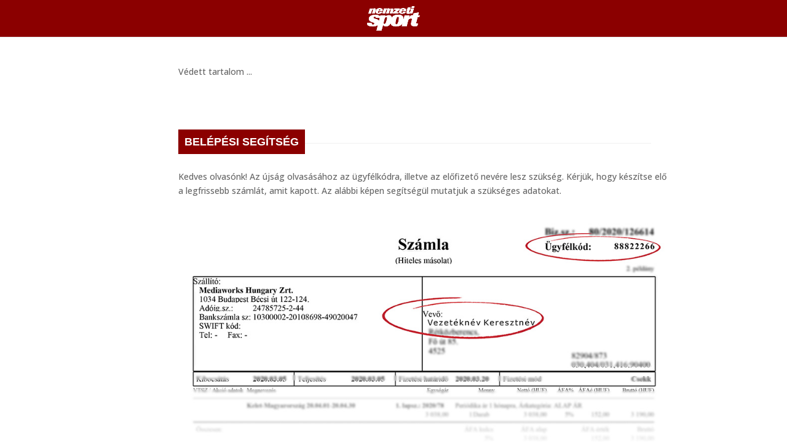

--- FILE ---
content_type: text/html; charset=UTF-8
request_url: https://napilap.nemzetisport.hu/napilap/2023-02-05-535269/
body_size: 18122
content:
<!DOCTYPE html>
<html>
        <head>
    <meta charset="UTF-8"/>
    
    
    
    <meta http-equiv="X-UA-Compatible" content="IE=edge">
    <link rel="pingback" href="https://napilap.nemzetisport.hu/xmlrpc.php"/>
            <!--[if lt IE 9]>
    <script src="https://napilap.nemzetisport.hu/wp-content/themes/Divi/js/html5.js" type="text/javascript"></script>
    <![endif]-->
            
<!-- Google Tag Manager -->

<script>(function(w,d,s,l,i){w[l]=w[l]||[];w[l].push({'gtm.start':

            new Date().getTime(),event:'gtm.js'});var f=d.getElementsByTagName(s)[0],

        j=d.createElement(s),dl=l!='dataLayer'?'&l='+l:'';j.async=true;j.src=

        'https://www.googletagmanager.com/gtm.js?id='+i+dl;f.parentNode.insertBefore(j,f);

    })(window,document,'script','dataLayer','GTM-MR7SNN');</script>

<!-- End Google Tag Manager -->

<script async src="https://adat.nemzetisport.hu/script/index.min.v2.js"></script>
        <script>var et_site_url='https://napilap.nemzetisport.hu';var et_post_id='535269';function et_core_page_resource_fallback(a,b){"undefined"===typeof b&&(b=a.sheet.cssRules&&0===a.sheet.cssRules.length);b&&(a.onerror=null,a.onload=null,a.href?a.href=et_site_url+"/?et_core_page_resource="+a.id+et_post_id:a.src&&(a.src=et_site_url+"/?et_core_page_resource="+a.id+et_post_id))}
</script><meta name='robots' content='index, follow, max-image-preview:large, max-snippet:-1, max-video-preview:-1' />
	<style>img:is([sizes="auto" i], [sizes^="auto," i]) { contain-intrinsic-size: 3000px 1500px }</style>
	        <!-- InMobi Choice. Consent Manager Tag v3.0 (for TCF 2.2) -->
        <script type="text/javascript" async=true>
            (function() {
                var host = 'nemzetisport.hu';
                var element = document.createElement('script');
                var firstScript = document.getElementsByTagName('script')[0];
                var url = 'https://cmp.inmobi.com'
                    .concat('/choice/', 'gq2uc_c-uMyQL', '/', host, '/choice.js?tag_version=V3');
                var uspTries = 0;
                var uspTriesLimit = 3;
                element.async = true;
                element.type = 'text/javascript';
                element.src = url;

                firstScript.parentNode.insertBefore(element, firstScript);

                function makeStub() {
                    var TCF_LOCATOR_NAME = '__tcfapiLocator';
                    var queue = [];
                    var win = window;
                    var cmpFrame;

                    function addFrame() {
                        var doc = win.document;
                        var otherCMP = !!(win.frames[TCF_LOCATOR_NAME]);

                        if (!otherCMP) {
                            if (doc.body) {
                                var iframe = doc.createElement('iframe');

                                iframe.style.cssText = 'display:none';
                                iframe.name = TCF_LOCATOR_NAME;
                                doc.body.appendChild(iframe);
                            } else {
                                setTimeout(addFrame, 5);
                            }
                        }
                        return !otherCMP;
                    }

                    function tcfAPIHandler() {
                        var gdprApplies;
                        var args = arguments;

                        if (!args.length) {
                            return queue;
                        } else if (args[0] === 'setGdprApplies') {
                            if (
                                args.length > 3 &&
                                args[2] === 2 &&
                                typeof args[3] === 'boolean'
                            ) {
                                gdprApplies = args[3];
                                if (typeof args[2] === 'function') {
                                    args[2]('set', true);
                                }
                            }
                        } else if (args[0] === 'ping') {
                            var retr = {
                                gdprApplies: gdprApplies,
                                cmpLoaded: false,
                                cmpStatus: 'stub'
                            };

                            if (typeof args[2] === 'function') {
                                args[2](retr);
                            }
                        } else {
                            if(args[0] === 'init' && typeof args[3] === 'object') {
                                args[3] = Object.assign(args[3], { tag_version: 'V3' });
                            }
                            queue.push(args);
                        }
                    }

                    function postMessageEventHandler(event) {
                        var msgIsString = typeof event.data === 'string';
                        var json = {};

                        try {
                            if (msgIsString) {
                                json = JSON.parse(event.data);
                            } else {
                                json = event.data;
                            }
                        } catch (ignore) {}

                        var payload = json.__tcfapiCall;

                        if (payload) {
                            window.__tcfapi(
                                payload.command,
                                payload.version,
                                function(retValue, success) {
                                    var returnMsg = {
                                        __tcfapiReturn: {
                                            returnValue: retValue,
                                            success: success,
                                            callId: payload.callId
                                        }
                                    };
                                    if (msgIsString) {
                                        returnMsg = JSON.stringify(returnMsg);
                                    }
                                    if (event && event.source && event.source.postMessage) {
                                        event.source.postMessage(returnMsg, '*');
                                    }
                                },
                                payload.parameter
                            );
                        }
                    }

                    while (win) {
                        try {
                            if (win.frames[TCF_LOCATOR_NAME]) {
                                cmpFrame = win;
                                break;
                            }
                        } catch (ignore) {}

                        if (win === window.top) {
                            break;
                        }
                        win = win.parent;
                    }
                    if (!cmpFrame) {
                        addFrame();
                        win.__tcfapi = tcfAPIHandler;
                        win.addEventListener('message', postMessageEventHandler, false);
                    }
                };

                makeStub();

                function makeGppStub() {
                    const CMP_ID = 10;
                    const SUPPORTED_APIS = [
                        '2:tcfeuv2',
                        '6:uspv1',
                        '7:usnatv1',
                        '8:usca',
                        '9:usvav1',
                        '10:uscov1',
                        '11:usutv1',
                        '12:usctv1'
                    ];

                    window.__gpp_addFrame = function (n) {
                        if (!window.frames[n]) {
                            if (document.body) {
                                var i = document.createElement("iframe");
                                i.style.cssText = "display:none";
                                i.name = n;
                                document.body.appendChild(i);
                            } else {
                                window.setTimeout(window.__gpp_addFrame, 10, n);
                            }
                        }
                    };
                    window.__gpp_stub = function () {
                        var b = arguments;
                        __gpp.queue = __gpp.queue || [];
                        __gpp.events = __gpp.events || [];

                        if (!b.length || (b.length == 1 && b[0] == "queue")) {
                            return __gpp.queue;
                        }

                        if (b.length == 1 && b[0] == "events") {
                            return __gpp.events;
                        }

                        var cmd = b[0];
                        var clb = b.length > 1 ? b[1] : null;
                        var par = b.length > 2 ? b[2] : null;
                        if (cmd === "ping") {
                            clb(
                                {
                                    gppVersion: "1.1", // must be “Version.Subversion”, current: “1.1”
                                    cmpStatus: "stub", // possible values: stub, loading, loaded, error
                                    cmpDisplayStatus: "hidden", // possible values: hidden, visible, disabled
                                    signalStatus: "not ready", // possible values: not ready, ready
                                    supportedAPIs: SUPPORTED_APIS, // list of supported APIs
                                    cmpId: CMP_ID, // IAB assigned CMP ID, may be 0 during stub/loading
                                    sectionList: [],
                                    applicableSections: [-1],
                                    gppString: "",
                                    parsedSections: {},
                                },
                                true
                            );
                        } else if (cmd === "addEventListener") {
                            if (!("lastId" in __gpp)) {
                                __gpp.lastId = 0;
                            }
                            __gpp.lastId++;
                            var lnr = __gpp.lastId;
                            __gpp.events.push({
                                id: lnr,
                                callback: clb,
                                parameter: par,
                            });
                            clb(
                                {
                                    eventName: "listenerRegistered",
                                    listenerId: lnr, // Registered ID of the listener
                                    data: true, // positive signal
                                    pingData: {
                                        gppVersion: "1.1", // must be “Version.Subversion”, current: “1.1”
                                        cmpStatus: "stub", // possible values: stub, loading, loaded, error
                                        cmpDisplayStatus: "hidden", // possible values: hidden, visible, disabled
                                        signalStatus: "not ready", // possible values: not ready, ready
                                        supportedAPIs: SUPPORTED_APIS, // list of supported APIs
                                        cmpId: CMP_ID, // list of supported APIs
                                        sectionList: [],
                                        applicableSections: [-1],
                                        gppString: "",
                                        parsedSections: {},
                                    },
                                },
                                true
                            );
                        } else if (cmd === "removeEventListener") {
                            var success = false;
                            for (var i = 0; i < __gpp.events.length; i++) {
                                if (__gpp.events[i].id == par) {
                                    __gpp.events.splice(i, 1);
                                    success = true;
                                    break;
                                }
                            }
                            clb(
                                {
                                    eventName: "listenerRemoved",
                                    listenerId: par, // Registered ID of the listener
                                    data: success, // status info
                                    pingData: {
                                        gppVersion: "1.1", // must be “Version.Subversion”, current: “1.1”
                                        cmpStatus: "stub", // possible values: stub, loading, loaded, error
                                        cmpDisplayStatus: "hidden", // possible values: hidden, visible, disabled
                                        signalStatus: "not ready", // possible values: not ready, ready
                                        supportedAPIs: SUPPORTED_APIS, // list of supported APIs
                                        cmpId: CMP_ID, // CMP ID
                                        sectionList: [],
                                        applicableSections: [-1],
                                        gppString: "",
                                        parsedSections: {},
                                    },
                                },
                                true
                            );
                        } else if (cmd === "hasSection") {
                            clb(false, true);
                        } else if (cmd === "getSection" || cmd === "getField") {
                            clb(null, true);
                        }
                        //queue all other commands
                        else {
                            __gpp.queue.push([].slice.apply(b));
                        }
                    };
                    window.__gpp_msghandler = function (event) {
                        var msgIsString = typeof event.data === "string";
                        try {
                            var json = msgIsString ? JSON.parse(event.data) : event.data;
                        } catch (e) {
                            var json = null;
                        }
                        if (typeof json === "object" && json !== null && "__gppCall" in json) {
                            var i = json.__gppCall;
                            window.__gpp(
                                i.command,
                                function (retValue, success) {
                                    var returnMsg = {
                                        __gppReturn: {
                                            returnValue: retValue,
                                            success: success,
                                            callId: i.callId,
                                        },
                                    };
                                    event.source.postMessage(msgIsString ? JSON.stringify(returnMsg) : returnMsg, "*");
                                },
                                "parameter" in i ? i.parameter : null,
                                "version" in i ? i.version : "1.1"
                            );
                        }
                    };
                    if (!("__gpp" in window) || typeof window.__gpp !== "function") {
                        window.__gpp = window.__gpp_stub;
                        window.addEventListener("message", window.__gpp_msghandler, false);
                        window.__gpp_addFrame("__gppLocator");
                    }
                };

                makeGppStub();

                var uspStubFunction = function() {
                    var arg = arguments;
                    if (typeof window.__uspapi !== uspStubFunction) {
                        setTimeout(function() {
                            if (typeof window.__uspapi !== 'undefined') {
                                window.__uspapi.apply(window.__uspapi, arg);
                            }
                        }, 500);
                    }
                };

                var checkIfUspIsReady = function() {
                    uspTries++;
                    if (window.__uspapi === uspStubFunction && uspTries < uspTriesLimit) {
                        console.warn('USP is not accessible');
                    } else {
                        clearInterval(uspInterval);
                    }
                };

                if (typeof window.__uspapi === 'undefined') {
                    window.__uspapi = uspStubFunction;
                    var uspInterval = setInterval(checkIfUspIsReady, 6000);
                }
            })();
        </script>
        <!-- End InMobi Choice. Consent Manager Tag v3.0 (for TCF 2.2) -->
                <script>
            window.dataLayer = window.dataLayer || [];
            const ConsentManagement = {
                accountId: '',
                containerId: '',
                workspaceId: '',
                apiClientId: '371492634934-1tp3thsgt8j8hb551uh5m55cu4m2fc98.apps.googleusercontent.com',
                apiClientKey: 'AIzaSyBVWD3SgrNsJp6BydTUw6g9_jtmH3OJ6Hs',
                gtmAlphanumericId: '',
                purposes: {},
                specialFeatures: {},
                vendors: {},
                googleAdTechProviders: {},
                gtmVendors: {},
                statisticVendors: [],
                marketingVendors: [],
                vendorListCacheTimesInSeconds: 86400,
                registeredScripts: [],
                isCmpLoaded: false,
                areScriptsInitialized: false,
                isGtmLoaded: false,
                lastKnownConsentsString: '',

                init: function () {
                    console.log('ConsentManagement.init');
                    ConsentManagement.initCmpVendorsFromLocalStorage();
                    ConsentManagement.initCmpEventHandlers();

                    // Async updates

                    // CMP
                    ConsentManagement.getCmpVendorAndPurposeData();

                    // Google Ad Tech Providers
                    ConsentManagement.getGoogleAdTechProviders();
                },
                initCmpVendorsFromLocalStorage: function () {
                    let cmpVendors = localStorage.getItem('cmpVendors');
                    if (cmpVendors !== null) {
                        ConsentManagement.vendors = JSON.parse(cmpVendors);
                    }
                    let googleAdTechProviders = localStorage.getItem('googleAdTechProviders');
                    if (googleAdTechProviders !== null) {
                        ConsentManagement.googleAdTechProviders = JSON.parse(googleAdTechProviders);
                    }
                    let cmpPurposes = localStorage.getItem('cmpPurposes');
                    if (cmpPurposes !== null) {
                        ConsentManagement.purposes = JSON.parse(cmpPurposes);
                    }
                    let cmpSpecialFeatures = localStorage.getItem('cmpSpecialFeatures');
                    if (cmpSpecialFeatures !== null) {
                        ConsentManagement.specialFeatures = JSON.parse(cmpSpecialFeatures);
                    }
                },
                initCmpEventHandlers: function () {
                    window.__tcfapi('addEventListener', 2, ConsentManagement.onCmpChange);
                    setTimeout(function(){
                        if (!ConsentManagement.isCmpLoaded) {
                            ConsentManagement.isCmpLoaded = true;
                            ConsentManagement.initializeGtm({eventStatus: 'tcloaded'});
                        }
                    }, 2000);
                },
                registerScript: function (src = null, initCallback = null, scriptDefinition = null, consentsNeeded = {specialFeatures: [], purposes: []}, async = false, defer = false) {
                    // maintain data types, if any other type of value passed
                    if (!src || typeof src !== 'string') {
                        src = null;
                    }
                    if (!initCallback || typeof initCallback !== 'string') {
                        initCallback = null;
                    }
                    if (!consentsNeeded || typeof consentsNeeded !== 'object' || !consentsNeeded.hasOwnProperty('specialFeatures') || !consentsNeeded.hasOwnProperty('purposes')) {
                        consentsNeeded = {specialFeatures: [], purposes: []};
                    }
                    if (!async || typeof async !== 'boolean') {
                        async = false;
                    }
                    if (!defer || typeof defer !== 'boolean') {
                        defer = false;
                    }

                    // if no src and no initCallback, then return
                    if (!src && !initCallback && !scriptDefinition) return;

                    // checking if script is already registered
                    let alreadyRegistered = false;
                    ConsentManagement.registeredScripts.forEach((registeredScript) => {
                        if (registeredScript.src === src && registeredScript.initCallback === initCallback && registeredScript.scriptDefinition === scriptDefinition) {
                            alreadyRegistered = true;
                        }
                    });

                    if (alreadyRegistered) return;

                    // registering script
                    ConsentManagement.registeredScripts.push({src: src, initCallback: initCallback, scriptDefinition: scriptDefinition, consentsNeeded: consentsNeeded, async: async, defer: defer});

                    // if this script registered later than the initialization of the scripts array, then initialize it
                    if (ConsentManagement.areScriptsInitialized) {
                        ConsentManagement.initializeScript({src: src, initCallback: initCallback, scriptDefinition: scriptDefinition, consentsNeeded: consentsNeeded, async: async, defer: defer}, ConsentManagement.registeredScripts.length - 1);
                    }
                },
                getCmpVendorAndPurposeData: function() {
                    let cmpCacheTime = localStorage.getItem('cmpCacheTime');
                    if (cmpCacheTime !== null) {
                        if (parseInt(cmpCacheTime) < (Math.floor(Date.now() / 1000) - ConsentManagement.vendorListCacheTimesInSeconds)) {
                            return;
                        }
                    }

                    window.__tcfapi('getVendorList', 2, (gvl, success) => {
                        if (!success) {
                            return;
                        }

                        localStorage.setItem('cmpCacheTime', Math.floor(Date.now() / 1000).toString());
                        localStorage.setItem('cmpVendors', JSON.stringify(gvl.vendors));
                        localStorage.setItem('cmpPurposes', JSON.stringify(gvl.purposes));
                        localStorage.setItem('cmpSpecialFeatures', JSON.stringify(gvl.specialFeatures));
                        ConsentManagement.initCmpVendorsFromLocalStorage();
                    });
                },
                getGoogleAdTechProviders: function () {
                    let xhr = new XMLHttpRequest();
                    xhr.open('GET', '/wp-content/plugins/mw-cookie-policy/additional-consent-providers.csv', true);
                    xhr.setRequestHeader('X-Requested-With', 'xmlhttprequest');
                    xhr.onreadystatechange = function () {
                        if (
                            xhr.readyState === 4 &&
                            xhr.status === 200 &&
                            xhr.responseText &&
                            xhr.responseText !== ''
                        ) {
                            let rows = xhr.responseText.split("\n");
                            let googleAdTechProviders = {};
                            rows.forEach((row) => {
                                let columns = row.split(",");
                                if (isFinite(columns[0])) {
                                    if (columns.length === 4) {
                                        googleAdTechProviders[columns[0]] = {
                                            id: columns[0],
                                            name: columns[1].replaceAll('"', ''),
                                            policyUrl: columns[2].replaceAll('"', ''),
                                            domains: columns[3].replaceAll('"', '').split(" ")
                                        };
                                    }
                                }
                            });

                            localStorage.setItem('googleAdTechProviders', JSON.stringify(googleAdTechProviders));
                            ConsentManagement.initCmpVendorsFromLocalStorage();
                        }
                    };
                    xhr.send();
                },
                onCmpChange: function (tcData, success) {
                    console.log('onCmpChange', success, success ? tcData.eventStatus : null, tcData);
                    if (!success) {
                        return;
                    }

                    ConsentManagement.isCmpLoaded = true;
                    ConsentManagement.initializeGtm(tcData);
                },
                initializeGtm: function(tcData){
                    if (!ConsentManagement.isGtmLoaded) {
                        console.log('initializeGtm', tcData);
                        if(ConsentManagement.gtmAlphanumericId || ConsentManagement.gtmAlphanumericId !== '') {
                            (function (w, d, s, l, i) {
                                w[l] = w[l] || [];
                                w[l].push({'gtm.start': new Date().getTime(), event: 'gtm.js'});
                                var f = d.getElementsByTagName(s)[0], j = d.createElement(s), dl = l != 'dataLayer' ? '&l=' + l : '';
                                j.async = true;
                                j.src = 'https://www.googletagmanager.com/gtm.js?id=' + i + dl;
                                j.onload = function () {
                                    ConsentManagement.isGtmLoaded = true;
                                    ConsentManagement.initializeScripts(tcData);
                                    ConsentManagement.updateKnownConsents(tcData);
                                };
                                f.parentNode.insertBefore(j, f);
                            })(window, document, 'script', 'dataLayer', ConsentManagement.gtmAlphanumericId);
                        }
                        console.log('GTM loaded');
                    }
                    setTimeout(function(){
                        if (!ConsentManagement.isGtmLoaded) {
                            ConsentManagement.isGtmLoaded = true;
                            ConsentManagement.initializeScripts({eventStatus: 'tcloaded'});
                            ConsentManagement.updateKnownConsents({eventStatus: 'tcloaded'});
                        }
                    }, 3000);
                },
                initializeScripts: function (tcData) {
                    if (tcData.eventStatus === 'cmpuishown' || tcData.eventStatus === 'tcloaded') {
                        ConsentManagement.updateKnownConsents(tcData);
                    }

                    if (tcData.eventStatus !== 'cmpuishown' && ConsentManagement.areConsentsChanged(tcData)) {
                        window.location.reload();
                    }

                    if (ConsentManagement.areScriptsInitialized) {
                        return;
                    }

                    ConsentManagement.areScriptsInitialized = true;
                    console.log('Initializing Scripts');
                    ConsentManagement.registeredScripts.forEach(ConsentManagement.initializeScript);
                },
                initializeScript: function (registeredScript, key) {
                    const tcData = JSON.parse(localStorage.getItem('tcData'));
                    let consents = {specialFeatures: {}, purposes: {}};
                    if (!tcData || tcData.length === 0) {
                        return;
                    }

                    let specialFeatureCount = 0;
                    if (tcData.hasOwnProperty('specialFeatureOptins')){
                        registeredScript.consentsNeeded.specialFeatures.forEach((specialFeatureId) => {
                            if(tcData.specialFeatureOptins[specialFeatureId] ?? false) {
                                specialFeatureCount++;
                                consents.specialFeatures[specialFeatureId] = true;
                            } else {
                                consents.specialFeatures[specialFeatureId] = false;
                            }
                        });
                    }

                    let purposeCount = 0;
                    if (tcData.hasOwnProperty('purpose') && tcData.purpose.hasOwnProperty('consents')) {
                        registeredScript.consentsNeeded.purposes.forEach((purposeId) => {
                            if(tcData.purpose.consents[purposeId] ?? false) {
                                purposeCount++;
                                consents.purposes[purposeId] = true;
                            } else {
                                consents.purposes[purposeId] = false;
                            }
                        });
                    }

                    if (
                        specialFeatureCount !== registeredScript.consentsNeeded.specialFeatures.length ||
                        purposeCount !== registeredScript.consentsNeeded.purposes.length
                    ) {
                        console.log(
                            'Script ' + key + ' rejected',
                            registeredScript.src,
                            registeredScript.initCallback,
                            ConsentManagement.compileConsentsNeededHumanReadable(consents)
                        );
                        return;
                    }

                    console.log(
                        'Script ' + key + ' accepted',
                        ConsentManagement.trimSrcToHumanReadable(registeredScript.src),
                        registeredScript.initCallback,
                        ConsentManagement.compileConsentsNeededHumanReadable(consents)
                    );

                    if (registeredScript.src) {
                        let script = document.createElement('script');
                        script.src = registeredScript.src;
                        script.async = registeredScript.async;
                        script.defer = registeredScript.defer;
                        script.id = 'registeredScript' + key;
                        if (registeredScript.scriptDefinition) {
                            script.onload = new Function(decodeURIComponent(registeredScript.scriptDefinition));
                            registeredScript.scriptDefinition = script.onload;
                        }

                        if (registeredScript.initCallback) {
                            script.onload = registeredScript.initCallback.indexOf('(') > -1 ? new Function(registeredScript.initCallback) : registeredScript.initCallback;
                        }
                        document.head.appendChild(script);
                    }
                },
                trimSrcToHumanReadable: function (src) {
                    if (!src) {
                        return null;
                    }

                    const lastSlash = src.lastIndexOf('/');
                    if (lastSlash === -1) {
                        return src;
                    }
                    return src.substring(lastSlash + 1);
                },
                compileConsentsNeededHumanReadable: function (consents) {
                    if (ConsentManagement.specialFeatures.length === 0 || ConsentManagement.purposes.length === 0) {
                        return {};
                    }

                    let specialFeatures = {};
                    if(consents.hasOwnProperty('specialFeatures')) {
                        Object.entries(consents.specialFeatures).forEach((entry) => {
                            if (!ConsentManagement.specialFeatures[entry[0]]) {
                                return;
                            }

                            const specialFeatureName = ConsentManagement.specialFeatures[entry[0]].name;
                            specialFeatures[specialFeatureName] = entry[1];
                        });
                    }

                    let purposes = {};
                    if (consents.hasOwnProperty('purposes')) {
                        Object.entries(consents.purposes).forEach((entry) => {
                            if (!ConsentManagement.purposes[entry[0]]) {
                                return;
                            }

                            const purposeName = ConsentManagement.purposes[entry[0]].name;
                            purposes[purposeName] = entry[1];
                        });
                    }

                    return {specialFeatures: specialFeatures, purposes: purposes};
                },
                getConsentsFromTcData: function (tcData) {
                    let consentString = '';
                    if (!tcData.hasOwnProperty('purpose') || !tcData.purpose.hasOwnProperty('consents')) {
                        return consentString;
                    }
                    if (tcData.purpose.consents && typeof tcData.purpose.consents === 'object') {
                        Object.keys(tcData.purpose.consents).forEach((key) => {if(tcData.purpose.consents[key]){consentString += key;}});
                    }
                    if (tcData.specialFeatureOptins && typeof tcData.specialFeatureOptins === 'object') {
                        Object.keys(tcData.specialFeatureOptins).forEach((key) => {if(tcData.specialFeatureOptins[key]){consentString += key;}});
                    }
                    return consentString;
                },
                updateKnownConsents: function (tcData) {
                    localStorage.setItem('tcData', JSON.stringify(tcData));
                    ConsentManagement.lastKnownConsentsString = ConsentManagement.getConsentsFromTcData(tcData);
                },
                areConsentsChanged: function (tcData) {
                    return ConsentManagement.lastKnownConsentsString !== ConsentManagement.getConsentsFromTcData(tcData);
                },
                getCookie: function (cname) {
                    const name = cname + '=';
                    const ca = document.cookie.split(';');
                    for (let i = 0; i < ca.length; i++) {
                        let c = ca[i];
                        while (c.charAt(0) === ' ') {
                            c = c.substring(1);
                        }
                        if (c.indexOf(name) === 0) {
                            return c.substring(name.length, c.length);
                        }
                    }
                    return '';
                }
            };

            // Init
            ConsentManagement.init();
        </script>
        
	<!-- This site is optimized with the Yoast SEO plugin v24.4 - https://yoast.com/wordpress/plugins/seo/ -->
	<title>2023.02.05. - Nemzeti Sport Online - Napilap</title>
	<link rel="canonical" href="https://napilap.nemzetisport.hu/napilap/2023-02-05-535269/" />
	<meta property="og:locale" content="hu_HU" />
	<meta property="og:type" content="article" />
	<meta property="og:title" content="2023.02.05. - Nemzeti Sport Online - Napilap" />
	<meta property="og:description" content="Előfizető: ()BelépésKilépésVédett tartalom ..." />
	<meta property="og:url" content="https://napilap.nemzetisport.hu/napilap/2023-02-05-535269/" />
	<meta property="og:site_name" content="Nemzeti Sport Online - Napilap" />
	<meta property="og:image" content="https://napilap.nemzetisport.hu/wp-content/uploads/2023/02/+otf/1200x630/XhzujI7P8KbjXchhBgTdvU5PVF9WRVJZX1NFQ++3dFFiULA7rpNy__VU9TGvrGPrZHfUN8CYcD7hFg+Dj9PL8rCmW5Qh4xDP6ukrFOOS6CkZFL9pCUjuapa22DLI=/5548719NS20230205page1.jpeg" />
	<meta property="og:image:width" content="570" />
	<meta property="og:image:height" content="900" />
	<meta property="og:image:type" content="image/jpeg" />
	<meta name="twitter:card" content="summary_large_image" />
	<script type="application/ld+json" class="yoast-schema-graph">{"@context":"https://schema.org","@graph":[{"@type":"WebPage","@id":"https://napilap.nemzetisport.hu/napilap/2023-02-05-535269/","url":"https://napilap.nemzetisport.hu/napilap/2023-02-05-535269/","name":"2023.02.05. - Nemzeti Sport Online - Napilap","isPartOf":{"@id":"https://napilap.nemzetisport.hu/#website"},"primaryImageOfPage":{"@id":"https://napilap.nemzetisport.hu/napilap/2023-02-05-535269/#primaryimage"},"image":{"@id":"https://napilap.nemzetisport.hu/napilap/2023-02-05-535269/#primaryimage"},"thumbnailUrl":"https://napilap.nemzetisport.hu/wp-content/uploads/2023/02/5548719NS20230205page1.jpeg","datePublished":"2023-02-05T05:00:00+00:00","breadcrumb":{"@id":"https://napilap.nemzetisport.hu/napilap/2023-02-05-535269/#breadcrumb"},"inLanguage":"hu","potentialAction":[{"@type":"ReadAction","target":["https://napilap.nemzetisport.hu/napilap/2023-02-05-535269/"]}]},{"@type":"ImageObject","inLanguage":"hu","@id":"https://napilap.nemzetisport.hu/napilap/2023-02-05-535269/#primaryimage","url":"https://napilap.nemzetisport.hu/wp-content/uploads/2023/02/5548719NS20230205page1.jpeg","contentUrl":"https://napilap.nemzetisport.hu/wp-content/uploads/2023/02/5548719NS20230205page1.jpeg","width":570,"height":900},{"@type":"BreadcrumbList","@id":"https://napilap.nemzetisport.hu/napilap/2023-02-05-535269/#breadcrumb","itemListElement":[{"@type":"ListItem","position":1,"name":"Home","item":"/"},{"@type":"ListItem","position":2,"name":"2023.02.05."}]},{"@type":"WebSite","@id":"https://napilap.nemzetisport.hu/#website","url":"https://napilap.nemzetisport.hu/","name":"Nemzeti Sport Online - Napilap","description":"szerkesztőségi rendszer","potentialAction":[{"@type":"SearchAction","target":{"@type":"EntryPoint","urlTemplate":"https://napilap.nemzetisport.hu/?s={search_term_string}"},"query-input":{"@type":"PropertyValueSpecification","valueRequired":true,"valueName":"search_term_string"}}],"inLanguage":"hu"}]}</script>
	<!-- / Yoast SEO plugin. -->


<link rel='dns-prefetch' href='//napilap.nemzetisport.hu' />
<link rel='dns-prefetch' href='//fonts.googleapis.com' />
<link rel="alternate" type="application/rss+xml" title="Nemzeti Sport Online - Napilap &raquo; hírcsatorna" href="https://napilap.nemzetisport.hu/feed/" />
<link rel="alternate" type="application/rss+xml" title="Nemzeti Sport Online - Napilap &raquo; hozzászólás hírcsatorna" href="https://napilap.nemzetisport.hu/comments/feed/" />
<script type="text/javascript">
/* <![CDATA[ */
window._wpemojiSettings = {"baseUrl":"https:\/\/s.w.org\/images\/core\/emoji\/15.0.3\/72x72\/","ext":".png","svgUrl":"https:\/\/s.w.org\/images\/core\/emoji\/15.0.3\/svg\/","svgExt":".svg","source":{"concatemoji":"https:\/\/napilap.nemzetisport.hu\/wp-includes\/js\/wp-emoji-release.min.js?ver=6.7.1"}};
/*! This file is auto-generated */
!function(i,n){var o,s,e;function c(e){try{var t={supportTests:e,timestamp:(new Date).valueOf()};sessionStorage.setItem(o,JSON.stringify(t))}catch(e){}}function p(e,t,n){e.clearRect(0,0,e.canvas.width,e.canvas.height),e.fillText(t,0,0);var t=new Uint32Array(e.getImageData(0,0,e.canvas.width,e.canvas.height).data),r=(e.clearRect(0,0,e.canvas.width,e.canvas.height),e.fillText(n,0,0),new Uint32Array(e.getImageData(0,0,e.canvas.width,e.canvas.height).data));return t.every(function(e,t){return e===r[t]})}function u(e,t,n){switch(t){case"flag":return n(e,"\ud83c\udff3\ufe0f\u200d\u26a7\ufe0f","\ud83c\udff3\ufe0f\u200b\u26a7\ufe0f")?!1:!n(e,"\ud83c\uddfa\ud83c\uddf3","\ud83c\uddfa\u200b\ud83c\uddf3")&&!n(e,"\ud83c\udff4\udb40\udc67\udb40\udc62\udb40\udc65\udb40\udc6e\udb40\udc67\udb40\udc7f","\ud83c\udff4\u200b\udb40\udc67\u200b\udb40\udc62\u200b\udb40\udc65\u200b\udb40\udc6e\u200b\udb40\udc67\u200b\udb40\udc7f");case"emoji":return!n(e,"\ud83d\udc26\u200d\u2b1b","\ud83d\udc26\u200b\u2b1b")}return!1}function f(e,t,n){var r="undefined"!=typeof WorkerGlobalScope&&self instanceof WorkerGlobalScope?new OffscreenCanvas(300,150):i.createElement("canvas"),a=r.getContext("2d",{willReadFrequently:!0}),o=(a.textBaseline="top",a.font="600 32px Arial",{});return e.forEach(function(e){o[e]=t(a,e,n)}),o}function t(e){var t=i.createElement("script");t.src=e,t.defer=!0,i.head.appendChild(t)}"undefined"!=typeof Promise&&(o="wpEmojiSettingsSupports",s=["flag","emoji"],n.supports={everything:!0,everythingExceptFlag:!0},e=new Promise(function(e){i.addEventListener("DOMContentLoaded",e,{once:!0})}),new Promise(function(t){var n=function(){try{var e=JSON.parse(sessionStorage.getItem(o));if("object"==typeof e&&"number"==typeof e.timestamp&&(new Date).valueOf()<e.timestamp+604800&&"object"==typeof e.supportTests)return e.supportTests}catch(e){}return null}();if(!n){if("undefined"!=typeof Worker&&"undefined"!=typeof OffscreenCanvas&&"undefined"!=typeof URL&&URL.createObjectURL&&"undefined"!=typeof Blob)try{var e="postMessage("+f.toString()+"("+[JSON.stringify(s),u.toString(),p.toString()].join(",")+"));",r=new Blob([e],{type:"text/javascript"}),a=new Worker(URL.createObjectURL(r),{name:"wpTestEmojiSupports"});return void(a.onmessage=function(e){c(n=e.data),a.terminate(),t(n)})}catch(e){}c(n=f(s,u,p))}t(n)}).then(function(e){for(var t in e)n.supports[t]=e[t],n.supports.everything=n.supports.everything&&n.supports[t],"flag"!==t&&(n.supports.everythingExceptFlag=n.supports.everythingExceptFlag&&n.supports[t]);n.supports.everythingExceptFlag=n.supports.everythingExceptFlag&&!n.supports.flag,n.DOMReady=!1,n.readyCallback=function(){n.DOMReady=!0}}).then(function(){return e}).then(function(){var e;n.supports.everything||(n.readyCallback(),(e=n.source||{}).concatemoji?t(e.concatemoji):e.wpemoji&&e.twemoji&&(t(e.twemoji),t(e.wpemoji)))}))}((window,document),window._wpemojiSettings);
/* ]]> */
</script>
<meta content="NSO - Print v.1.0" name="generator"/><style id='wp-emoji-styles-inline-css' type='text/css'>

	img.wp-smiley, img.emoji {
		display: inline !important;
		border: none !important;
		box-shadow: none !important;
		height: 1em !important;
		width: 1em !important;
		margin: 0 0.07em !important;
		vertical-align: -0.1em !important;
		background: none !important;
		padding: 0 !important;
	}
</style>
<link rel='stylesheet' id='wp-block-library-css' href='https://napilap.nemzetisport.hu/wp-includes/css/dist/block-library/style.min.css?ver=6.7.1' type='text/css' media='all' />
<link rel='stylesheet' id='endless-core-gutenberg-cgb-style-css' href='https://napilap.nemzetisport.hu/wp-content/plugins/endless-core/classes/Gutenberg/build/cgb/dist/blocks.style.build.css?ver=1769683048' type='text/css' media='all' />
<style id='classic-theme-styles-inline-css' type='text/css'>
/*! This file is auto-generated */
.wp-block-button__link{color:#fff;background-color:#32373c;border-radius:9999px;box-shadow:none;text-decoration:none;padding:calc(.667em + 2px) calc(1.333em + 2px);font-size:1.125em}.wp-block-file__button{background:#32373c;color:#fff;text-decoration:none}
</style>
<style id='global-styles-inline-css' type='text/css'>
:root{--wp--preset--aspect-ratio--square: 1;--wp--preset--aspect-ratio--4-3: 4/3;--wp--preset--aspect-ratio--3-4: 3/4;--wp--preset--aspect-ratio--3-2: 3/2;--wp--preset--aspect-ratio--2-3: 2/3;--wp--preset--aspect-ratio--16-9: 16/9;--wp--preset--aspect-ratio--9-16: 9/16;--wp--preset--color--black: #000000;--wp--preset--color--cyan-bluish-gray: #abb8c3;--wp--preset--color--white: #ffffff;--wp--preset--color--pale-pink: #f78da7;--wp--preset--color--vivid-red: #cf2e2e;--wp--preset--color--luminous-vivid-orange: #ff6900;--wp--preset--color--luminous-vivid-amber: #fcb900;--wp--preset--color--light-green-cyan: #7bdcb5;--wp--preset--color--vivid-green-cyan: #00d084;--wp--preset--color--pale-cyan-blue: #8ed1fc;--wp--preset--color--vivid-cyan-blue: #0693e3;--wp--preset--color--vivid-purple: #9b51e0;--wp--preset--gradient--vivid-cyan-blue-to-vivid-purple: linear-gradient(135deg,rgba(6,147,227,1) 0%,rgb(155,81,224) 100%);--wp--preset--gradient--light-green-cyan-to-vivid-green-cyan: linear-gradient(135deg,rgb(122,220,180) 0%,rgb(0,208,130) 100%);--wp--preset--gradient--luminous-vivid-amber-to-luminous-vivid-orange: linear-gradient(135deg,rgba(252,185,0,1) 0%,rgba(255,105,0,1) 100%);--wp--preset--gradient--luminous-vivid-orange-to-vivid-red: linear-gradient(135deg,rgba(255,105,0,1) 0%,rgb(207,46,46) 100%);--wp--preset--gradient--very-light-gray-to-cyan-bluish-gray: linear-gradient(135deg,rgb(238,238,238) 0%,rgb(169,184,195) 100%);--wp--preset--gradient--cool-to-warm-spectrum: linear-gradient(135deg,rgb(74,234,220) 0%,rgb(151,120,209) 20%,rgb(207,42,186) 40%,rgb(238,44,130) 60%,rgb(251,105,98) 80%,rgb(254,248,76) 100%);--wp--preset--gradient--blush-light-purple: linear-gradient(135deg,rgb(255,206,236) 0%,rgb(152,150,240) 100%);--wp--preset--gradient--blush-bordeaux: linear-gradient(135deg,rgb(254,205,165) 0%,rgb(254,45,45) 50%,rgb(107,0,62) 100%);--wp--preset--gradient--luminous-dusk: linear-gradient(135deg,rgb(255,203,112) 0%,rgb(199,81,192) 50%,rgb(65,88,208) 100%);--wp--preset--gradient--pale-ocean: linear-gradient(135deg,rgb(255,245,203) 0%,rgb(182,227,212) 50%,rgb(51,167,181) 100%);--wp--preset--gradient--electric-grass: linear-gradient(135deg,rgb(202,248,128) 0%,rgb(113,206,126) 100%);--wp--preset--gradient--midnight: linear-gradient(135deg,rgb(2,3,129) 0%,rgb(40,116,252) 100%);--wp--preset--font-size--small: 13px;--wp--preset--font-size--medium: 20px;--wp--preset--font-size--large: 36px;--wp--preset--font-size--x-large: 42px;--wp--preset--spacing--20: 0.44rem;--wp--preset--spacing--30: 0.67rem;--wp--preset--spacing--40: 1rem;--wp--preset--spacing--50: 1.5rem;--wp--preset--spacing--60: 2.25rem;--wp--preset--spacing--70: 3.38rem;--wp--preset--spacing--80: 5.06rem;--wp--preset--shadow--natural: 6px 6px 9px rgba(0, 0, 0, 0.2);--wp--preset--shadow--deep: 12px 12px 50px rgba(0, 0, 0, 0.4);--wp--preset--shadow--sharp: 6px 6px 0px rgba(0, 0, 0, 0.2);--wp--preset--shadow--outlined: 6px 6px 0px -3px rgba(255, 255, 255, 1), 6px 6px rgba(0, 0, 0, 1);--wp--preset--shadow--crisp: 6px 6px 0px rgba(0, 0, 0, 1);}:where(.is-layout-flex){gap: 0.5em;}:where(.is-layout-grid){gap: 0.5em;}body .is-layout-flex{display: flex;}.is-layout-flex{flex-wrap: wrap;align-items: center;}.is-layout-flex > :is(*, div){margin: 0;}body .is-layout-grid{display: grid;}.is-layout-grid > :is(*, div){margin: 0;}:where(.wp-block-columns.is-layout-flex){gap: 2em;}:where(.wp-block-columns.is-layout-grid){gap: 2em;}:where(.wp-block-post-template.is-layout-flex){gap: 1.25em;}:where(.wp-block-post-template.is-layout-grid){gap: 1.25em;}.has-black-color{color: var(--wp--preset--color--black) !important;}.has-cyan-bluish-gray-color{color: var(--wp--preset--color--cyan-bluish-gray) !important;}.has-white-color{color: var(--wp--preset--color--white) !important;}.has-pale-pink-color{color: var(--wp--preset--color--pale-pink) !important;}.has-vivid-red-color{color: var(--wp--preset--color--vivid-red) !important;}.has-luminous-vivid-orange-color{color: var(--wp--preset--color--luminous-vivid-orange) !important;}.has-luminous-vivid-amber-color{color: var(--wp--preset--color--luminous-vivid-amber) !important;}.has-light-green-cyan-color{color: var(--wp--preset--color--light-green-cyan) !important;}.has-vivid-green-cyan-color{color: var(--wp--preset--color--vivid-green-cyan) !important;}.has-pale-cyan-blue-color{color: var(--wp--preset--color--pale-cyan-blue) !important;}.has-vivid-cyan-blue-color{color: var(--wp--preset--color--vivid-cyan-blue) !important;}.has-vivid-purple-color{color: var(--wp--preset--color--vivid-purple) !important;}.has-black-background-color{background-color: var(--wp--preset--color--black) !important;}.has-cyan-bluish-gray-background-color{background-color: var(--wp--preset--color--cyan-bluish-gray) !important;}.has-white-background-color{background-color: var(--wp--preset--color--white) !important;}.has-pale-pink-background-color{background-color: var(--wp--preset--color--pale-pink) !important;}.has-vivid-red-background-color{background-color: var(--wp--preset--color--vivid-red) !important;}.has-luminous-vivid-orange-background-color{background-color: var(--wp--preset--color--luminous-vivid-orange) !important;}.has-luminous-vivid-amber-background-color{background-color: var(--wp--preset--color--luminous-vivid-amber) !important;}.has-light-green-cyan-background-color{background-color: var(--wp--preset--color--light-green-cyan) !important;}.has-vivid-green-cyan-background-color{background-color: var(--wp--preset--color--vivid-green-cyan) !important;}.has-pale-cyan-blue-background-color{background-color: var(--wp--preset--color--pale-cyan-blue) !important;}.has-vivid-cyan-blue-background-color{background-color: var(--wp--preset--color--vivid-cyan-blue) !important;}.has-vivid-purple-background-color{background-color: var(--wp--preset--color--vivid-purple) !important;}.has-black-border-color{border-color: var(--wp--preset--color--black) !important;}.has-cyan-bluish-gray-border-color{border-color: var(--wp--preset--color--cyan-bluish-gray) !important;}.has-white-border-color{border-color: var(--wp--preset--color--white) !important;}.has-pale-pink-border-color{border-color: var(--wp--preset--color--pale-pink) !important;}.has-vivid-red-border-color{border-color: var(--wp--preset--color--vivid-red) !important;}.has-luminous-vivid-orange-border-color{border-color: var(--wp--preset--color--luminous-vivid-orange) !important;}.has-luminous-vivid-amber-border-color{border-color: var(--wp--preset--color--luminous-vivid-amber) !important;}.has-light-green-cyan-border-color{border-color: var(--wp--preset--color--light-green-cyan) !important;}.has-vivid-green-cyan-border-color{border-color: var(--wp--preset--color--vivid-green-cyan) !important;}.has-pale-cyan-blue-border-color{border-color: var(--wp--preset--color--pale-cyan-blue) !important;}.has-vivid-cyan-blue-border-color{border-color: var(--wp--preset--color--vivid-cyan-blue) !important;}.has-vivid-purple-border-color{border-color: var(--wp--preset--color--vivid-purple) !important;}.has-vivid-cyan-blue-to-vivid-purple-gradient-background{background: var(--wp--preset--gradient--vivid-cyan-blue-to-vivid-purple) !important;}.has-light-green-cyan-to-vivid-green-cyan-gradient-background{background: var(--wp--preset--gradient--light-green-cyan-to-vivid-green-cyan) !important;}.has-luminous-vivid-amber-to-luminous-vivid-orange-gradient-background{background: var(--wp--preset--gradient--luminous-vivid-amber-to-luminous-vivid-orange) !important;}.has-luminous-vivid-orange-to-vivid-red-gradient-background{background: var(--wp--preset--gradient--luminous-vivid-orange-to-vivid-red) !important;}.has-very-light-gray-to-cyan-bluish-gray-gradient-background{background: var(--wp--preset--gradient--very-light-gray-to-cyan-bluish-gray) !important;}.has-cool-to-warm-spectrum-gradient-background{background: var(--wp--preset--gradient--cool-to-warm-spectrum) !important;}.has-blush-light-purple-gradient-background{background: var(--wp--preset--gradient--blush-light-purple) !important;}.has-blush-bordeaux-gradient-background{background: var(--wp--preset--gradient--blush-bordeaux) !important;}.has-luminous-dusk-gradient-background{background: var(--wp--preset--gradient--luminous-dusk) !important;}.has-pale-ocean-gradient-background{background: var(--wp--preset--gradient--pale-ocean) !important;}.has-electric-grass-gradient-background{background: var(--wp--preset--gradient--electric-grass) !important;}.has-midnight-gradient-background{background: var(--wp--preset--gradient--midnight) !important;}.has-small-font-size{font-size: var(--wp--preset--font-size--small) !important;}.has-medium-font-size{font-size: var(--wp--preset--font-size--medium) !important;}.has-large-font-size{font-size: var(--wp--preset--font-size--large) !important;}.has-x-large-font-size{font-size: var(--wp--preset--font-size--x-large) !important;}
:where(.wp-block-post-template.is-layout-flex){gap: 1.25em;}:where(.wp-block-post-template.is-layout-grid){gap: 1.25em;}
:where(.wp-block-columns.is-layout-flex){gap: 2em;}:where(.wp-block-columns.is-layout-grid){gap: 2em;}
:root :where(.wp-block-pullquote){font-size: 1.5em;line-height: 1.6;}
</style>
<link rel='stylesheet' id='trAccounts.css-css' href='https://napilap.nemzetisport.hu/wp-content/plugins/endless-core/css/trAccounts.css?ver=1769683048' type='text/css' media='all' />
<link rel='stylesheet' id='ecommCss-css' href='https://napilap.nemzetisport.hu/wp-content/plugins/endless-core/css/ecomm.css?ver=1769683048' type='text/css' media='all' />
<link rel='stylesheet' id='mw-ps-connect_custom-css' href='https://napilap.nemzetisport.hu/wp-content/plugins/mw-ps-connect/mw-ps-connect.css?ver=1769683049' type='text/css' media='all' />
<link rel='stylesheet' id='nso-styles-css' href='https://napilap.nemzetisport.hu/wp-content/themes/nsoprint/css/style.css?ver=1769683052' type='text/css' media='' />
<link rel='stylesheet' id='divi-fonts-css' href='https://fonts.googleapis.com/css?family=Open+Sans:300italic,400italic,600italic,700italic,800italic,400,300,600,700,800&#038;subset=latin,latin-ext' type='text/css' media='all' />
<link rel='stylesheet' id='divi-style-css' href='https://napilap.nemzetisport.hu/wp-content/themes/nsoprint/style.css?ver=3.19.4' type='text/css' media='all' />
<link rel='stylesheet' id='ecore_gulp/frontend.css-css' href='https://napilap.nemzetisport.hu/wp-content/plugins/endless-core/css/gulp/frontend.css?ver=1769683048' type='text/css' media='all' />
<link rel='stylesheet' id='et-shortcodes-responsive-css-css' href='https://napilap.nemzetisport.hu/wp-content/themes/Divi/epanel/shortcodes/css/shortcodes_responsive.css?ver=3.19.4' type='text/css' media='all' />
<link rel='stylesheet' id='magnific-popup-css' href='https://napilap.nemzetisport.hu/wp-content/themes/Divi/includes/builder/styles/magnific_popup.css?ver=3.19.4' type='text/css' media='all' />
<link rel='stylesheet' id='dashicons-css' href='https://napilap.nemzetisport.hu/wp-includes/css/dashicons.min.css?ver=6.7.1' type='text/css' media='all' />
<script type="text/javascript" src="https://napilap.nemzetisport.hu/wp-includes/js/jquery/jquery.min.js?ver=3.7.1" id="jquery-core-js"></script>
<script type="text/javascript" src="https://napilap.nemzetisport.hu/wp-includes/js/jquery/jquery-migrate.min.js?ver=3.4.1" id="jquery-migrate-js"></script>
<script type="text/javascript" id="ecore_ec_weather.js-js-extra">
/* <![CDATA[ */
var object_data = {"in_footer":"1"};
/* ]]> */
</script>
<script type="text/javascript" src="https://napilap.nemzetisport.hu/wp-content/plugins/endless-core/js/ec_weather.js?ver=1769683048" id="ecore_ec_weather.js-js"></script>
<script type="text/javascript" src="https://napilap.nemzetisport.hu/wp-content/plugins/endless-core/bower_components/lazysizes/lazysizes.min.js?ver=1528283703" id="lazySizes-js"></script>
<script type="text/javascript" src="https://napilap.nemzetisport.hu/wp-content/plugins/endless-core/js/prebid-ads.js?ver=1769683048" id="ecore_prebid-ads-js"></script>
<script type="text/javascript" id="ecore_global_functions-js-extra">
/* <![CDATA[ */
var ecore_localization = {"placeholder":"Keres\u00e9s","start_typing":"Kezdjen g\u00e9pelni!","too_long":"T\u00fal hossz\u00fa!","chars_unn":"karaktereket t\u00f6r\u00f6lni kell","chars_left":"karakter van h\u00e1tra","loading":"T\u00f6lt\u00e9s\u2026","max_articles":"az egyszerre kiv\u00e1laszthat\u00f3 cikkek sz\u00e1ma!","no_results":"Nincs tal\u00e1lat!","searching":"Keres\u00e9s\u2026","lang":"hu"};
/* ]]> */
</script>
<script type="text/javascript" src="https://napilap.nemzetisport.hu/wp-content/plugins/endless-core/js/ec_global_functions.js?ver=1769683048" id="ecore_global_functions-js"></script>
<link rel="https://api.w.org/" href="https://napilap.nemzetisport.hu/wp-json/" /><link rel="alternate" title="JSON" type="application/json" href="https://napilap.nemzetisport.hu/wp-json/wp/v2/enews_article/535269" /><link rel="EditURI" type="application/rsd+xml" title="RSD" href="https://napilap.nemzetisport.hu/xmlrpc.php?rsd" />
<meta name="generator" content="WordPress 6.7.1" />
<link rel='shortlink' href='https://napilap.nemzetisport.hu/?p=535269' />
<link rel="alternate" title="oEmbed (JSON)" type="application/json+oembed" href="https://napilap.nemzetisport.hu/wp-json/oembed/1.0/embed?url=https%3A%2F%2Fnapilap.nemzetisport.hu%2Fnapilap%2F2023-02-05-535269%2F" />
<link rel="alternate" title="oEmbed (XML)" type="text/xml+oembed" href="https://napilap.nemzetisport.hu/wp-json/oembed/1.0/embed?url=https%3A%2F%2Fnapilap.nemzetisport.hu%2Fnapilap%2F2023-02-05-535269%2F&#038;format=xml" />
<script>var ajaxurl = "https://napilap.nemzetisport.hu/wp-admin/admin-ajax.php";</script><meta name="viewport" content="width=device-width, initial-scale=1"><meta name="viewport" content="width=device-width, initial-scale=1.0, maximum-scale=1.0, user-scalable=0" />            <link rel="icon" href="https://napilap.nemzetisport.hu/wp-content/uploads/2020/03/+otf/16x16/croppednsoheadernslogo2.png" sizes="16x16"/>
            <link rel="icon" href="https://napilap.nemzetisport.hu/wp-content/uploads/2020/03/+otf/32x32/croppednsoheadernslogo2.png" sizes="32x32"/>
            <link rel="icon" href="https://napilap.nemzetisport.hu/wp-content/uploads/2020/03/+otf/96x96/croppednsoheadernslogo2.png" sizes="96x96"/>
            <link rel="icon" href="https://napilap.nemzetisport.hu/wp-content/uploads/2020/03/+otf/128x128/croppednsoheadernslogo2.png" sizes="128x128"/>
            <link rel="icon" href="https://napilap.nemzetisport.hu/wp-content/uploads/2020/03/+otf/196x196/croppednsoheadernslogo2.png" sizes="196x196"/>
                <link rel="apple-touch-icon-precomposed" href="https://napilap.nemzetisport.hu/wp-content/uploads/2020/03/+otf/57x57/croppednsoheadernslogo2.png" sizes="57x57"/>
            <link rel="apple-touch-icon-precomposed" href="https://napilap.nemzetisport.hu/wp-content/uploads/2020/03/+otf/60x60/croppednsoheadernslogo2.png" sizes="60x60"/>
            <link rel="apple-touch-icon-precomposed" href="https://napilap.nemzetisport.hu/wp-content/uploads/2020/03/+otf/72x72/croppednsoheadernslogo2.png" sizes="72x72"/>
            <link rel="apple-touch-icon-precomposed" href="https://napilap.nemzetisport.hu/wp-content/uploads/2020/03/+otf/76x76/croppednsoheadernslogo2.png" sizes="76x76"/>
            <link rel="apple-touch-icon-precomposed" href="https://napilap.nemzetisport.hu/wp-content/uploads/2020/03/+otf/114x114/croppednsoheadernslogo2.png" sizes="114x114"/>
            <link rel="apple-touch-icon-precomposed" href="https://napilap.nemzetisport.hu/wp-content/uploads/2020/03/+otf/120x120/croppednsoheadernslogo2.png" sizes="120x120"/>
            <link rel="apple-touch-icon-precomposed" href="https://napilap.nemzetisport.hu/wp-content/uploads/2020/03/+otf/144x144/croppednsoheadernslogo2.png" sizes="144x144"/>
            <link rel="apple-touch-icon-precomposed" href="https://napilap.nemzetisport.hu/wp-content/uploads/2020/03/+otf/152x152/croppednsoheadernslogo2.png" sizes="152x152"/>
    
<meta name="application-name" content="Nemzeti Sport Online - Napilap"/>
<meta name="msapplication-TileColor" content="#FFFFFF"/>
    <meta name="msapplication-TileImage" content="https://napilap.nemzetisport.hu/wp-content/uploads/2020/03/+otf/144x144/croppednsoheadernslogo2.png"/>
    <meta name="msapplication-square70x70logo" content="https://napilap.nemzetisport.hu/wp-content/uploads/2020/03/+otf/70x70/croppednsoheadernslogo2.png"/>
    <meta name="msapplication-square150x150logo" content="https://napilap.nemzetisport.hu/wp-content/uploads/2020/03/+otf/150x150/croppednsoheadernslogo2.png"/>
    <meta name="msapplication-square310x310logo" content="https://napilap.nemzetisport.hu/wp-content/uploads/2020/03/+otf/310x310/croppednsoheadernslogo2.png"/>

<link rel="stylesheet" id="et-divi-customizer-global-cached-inline-styles" href="https://napilap.nemzetisport.hu/wp-content/uploads/cache/et/global/et-divi-customizer-global-17695949738263.min.css" onerror="et_core_page_resource_fallback(this, true)" onload="et_core_page_resource_fallback(this)" />
        </head>

    <body class="enews_article-template-default single single-enews_article postid-535269 unknownUserAge et_pb_button_helper_class et_non_fixed_nav et_show_nav et_cover_background et_pb_gutter osx et_pb_gutters3 et_primary_nav_dropdown_animation_fade et_secondary_nav_dropdown_animation_fade et_pb_footer_columns4 et_header_style_left et_right_sidebar et_divi_theme et-db">
    <!-- Google Tag Manager (noscript) -->

<noscript>
    <iframe src="https://www.googletagmanager.com/ns.html?id=GTM-MR7SNN" height="0" width="0" style="display:none;visibility:hidden"></iframe>
</noscript>

<!-- End Google Tag Manager (noscript) -->    <div id="page-container">
                        <header id="main-header" class="stuck" data-height-onload="73">
                    <div class="logoContainer">
    <a href="https://napilap.nemzetisport.hu/">
        <img
            src="https://napilap.nemzetisport.hu/wp-content/uploads/2020/03/nso.png"
            alt="Nemzeti Sport Online - Napilap"
            id="logo"
        />
    </a>
</div>
            </header>
                <div id="et-main-area">
                    <div id="main-content" >
        <div class="enews-article-single">
            <div id="content-area" class="clearfix">
                                    <div id="left-area">
                        <article id="post-535269">
    <div class="entry-content clearfix">
        <div class="enews-article-content">
            <div id="ps-login-deatils"><div id="ps-user-details" class="liveToggleStatusClass"><span class="label">Előfizető:</span> <span class="livePartnerName"></span> (<span class="livePartnerCode"></span>)</div><div id="ps-belepes-gomb" class="liveToggleStatusClass"><button class="mwPsConnect" onclick="psConn.btnReLogin();">Belépés</button></div><div id="ps-kilepes-gomb" class="liveToggleStatusClass"><button class="mwPsConnect" onclick="psConn.btnReLogin();">Kilépés</button></div></div><style>
		#ps-belepes-gomb.login-status-1,
		#ps-belepes-gomb.login-status-2,
		#ps-belepes-gomb.login-status-3,
		#ps-belepes-gomb.login-status-4,
		#ps-belepes-gomb.login-status-5,
		#ps-belepes-gomb.login-status-6,
		#ps-belepes-gomb.login-status-7,
		#ps-user-details.login-status-0,
		#ps-kilepes-gomb.login-status-0
		 {display:none;}
		</style>Védett tartalom ...
                                                </div>
    </div>
</article>
                        <div class="endless-shared-area articlePageButtonFixPosition">
                            <div class="et_pb_section et_pb_section_0 et_section_regular">
				
				
				
				
					<div class="et_pb_row et_pb_row_0">
				<div class="et_pb_column et_pb_column_4_4 et_pb_column_0    et_pb_css_mix_blend_mode_passthrough et-last-child">
				
				
				<div class="et_pb_module et_pb_code et_pb_code_0">
				
				
				<div class="et_pb_code_inner">
					<div style="margin-top:40px"></div>
				</div> <!-- .et_pb_code_inner -->
			</div> <!-- .et_pb_code --><div class="et_pb_ordered_article_offerer et_pb_header et_pb_module  et_pb_header_0">
	                    <div class="headerModuleAfterWhiteGap">
						    <h2>
					      <span>BELÉPÉSI SEGÍTSÉG</span>
					  </h2>
						</div>
                        <div class="headerModuleAfterHorizontalLine"></div>
					</div><div class="et_pb_module et_pb_text et_pb_text_0 et_pb_bg_layout_light  et_pb_text_align_left">
				
				
				<div class="et_pb_text_inner">
					Kedves olvasónk! Az újság olvasásához az ügyfélkódra, illetve az előfizető nevére lesz szükség. Kérjük, hogy készítse elő a legfrissebb számlát, amit kapott. Az alábbi képen segítségül mutatjuk a szükséges adatokat.
				</div>
			</div> <!-- .et_pb_text --><div class="et_pb_module et_pb_image et_pb_image_0 et_always_center_on_mobile">
				
				
				<span class="et_pb_image_wrap "><img src="https://napilap.nemzetisport.hu/wp-content/uploads/2020/03/szamlakep.jpg" alt="" /></span>
			</div><div class="et_pb_module et_pb_text et_pb_text_1 et_pb_bg_layout_light  et_pb_text_align_left">
				
				
				<div class="et_pb_text_inner">
					<h2 style="text-align: center;">Kérdése van?</h2>
<p style="text-align: center;">Akár előfizetőnk, akár ajánlataink kapcsán kérdezne, kollégáink várják az Ön jelentkezését!</p>
<p style="text-align: center;">Telefonszám: 06/1/999-6454 <br>E-mail: <a href="/cdn-cgi/l/email-protection#ceaaa7a9a7baafa2a7bda2afbe8ea3abaaa7afb9a1bca5bde0a6bb" target="_blank" rel="noopener noreferrer"><span class="__cf_email__" data-cfemail="b6d2dfd1dfc2d7dadfc5dad7c6f6dbd3d2dfd7c1d9c4ddc598dec3">[email&#160;protected]</span></a></p>
				</div>
			</div> <!-- .et_pb_text -->
			</div> <!-- .et_pb_column -->
				
				
			</div> <!-- .et_pb_row -->
				
				
			</div> <!-- .et_pb_section -->
                        </div>
                    </div>
                                            </div>
        </div>
    </div>
                            <div class="endless-shared-area">
                    <div class="et_pb_section et_pb_section_1 et_section_regular">
				
				
				
				
					<div class="et_pb_row et_pb_row_1">
				<div class="et_pb_column et_pb_column_4_4 et_pb_column_1    et_pb_css_mix_blend_mode_passthrough et-last-child">
				
				
				<div class="et_pb_module et_pb_text et_pb_text_2 et_pb_bg_layout_light  et_pb_text_align_left">
				
				
				<div class="et_pb_text_inner">
					<p style="text-align: center;" class="ps-rules"><a href="https://www.nemzetisport.hu/adatvedelem" target="_blank" rel="noopener noreferrer">Adatvédelmi szabályzat</a> | <a href="https://www.nemzetisport.hu/felhasznalasi-feltetelek/" target="_blank" rel="noopener noreferrer">Felhasználási feltételek</a></p>
				</div>
			</div> <!-- .et_pb_text -->
			</div> <!-- .et_pb_column -->
				
				
			</div> <!-- .et_pb_row -->
				
				
			</div> <!-- .et_pb_section -->
                </div>
                    </div>
    </div>
            <footer></footer>
	<script data-cfasync="false" src="/cdn-cgi/scripts/5c5dd728/cloudflare-static/email-decode.min.js"></script><script>
						(function($) {
							$(window).load(function() {
								$(".enews-article-content>table").each(function() {
									$(this).css({
													"display": "block",
													"min-height": this.offsetHeight + 20,
													"-webkit-overflow-scrolling" : "touch",
													"overflow-x" : "auto",
												});
								});
								
							});

							var mql = window.matchMedia("(orientation: portrait)");
							if (mql.matches) {  
								mql.addListener(function(m) {
									if (m.matches) {
										$(".enews-article-content>table").each(function() {
											// alert("screen: " +screen.height + "x" + screen.width + ", table: "+ this.offsetHeight + "x" + this.offsetWidth);
											var offsetHeight = (screen.height * this.offsetWidth)/screen.width;
										$(this).css({
														"display": "block",
														"width":"100%",
														"min-height": offsetHeight,
														"overflow-x" : "auto",
													});
										});
									} else {
										$(".enews-article-content>table").each(function() {
											// alert("screen: " +screen.height + "x" + screen.width + ", table: "+ this.offsetHeight + "x" + this.offsetWidth);
											var offsetHeight = (screen.height * this.offsetWidth)/screen.width;
										$(this).css({
														"display": "block",
														"width":"100%",
														"min-height": offsetHeight,
														"overflow-x" : "auto",
													});
										});
									}
								});
							} else {  
								mql.addListener(function(m) {
									if (m.matches) {
										$(".enews-article-content>table").each(function() {
											var offsetHeight = (screen.height * this.offsetWidth)/screen.width;
											$(this).css({
															"display": "block",
															"width":"100%",
															"min-height": offsetHeight,
															"overflow-x" : "auto",
														});
											});
									} else {
										$(".enews-article-content>table").each(function() {
											var offsetHeight = (screen.height * this.offsetWidth)/screen.width;
											$(this).css({
															"display": "block",
															"width":"100%",
															"min-height": offsetHeight,
															"overflow-x" : "auto",
														});
											});
									}
								});
							}
						}) (jQuery);
					</script>    <script type="text/javascript"
            src="//ad.adverticum.net/g3.js"
                        
        
    ></script>

    <script type="text/javascript"
            src="https://napilap.nemzetisport.hu/wp-content/plugins/endless-core/js/goa3.js?v=1"
                        async
        defer
    ></script>

		<!-- The Modal - loginModal -->
		<div id="loginModal" class="modal">

		<!-- Modal content -->
		<div class="modal-content">
			<span class="close">&times;</span>
			<form id="partner_check" class="hide" method="post" action="#"><h3>Digitális olvasás aktiválása</h3><fieldset style="margin-bottom:1em;"><label>Kérjük adja meg az ügyfélkódot:</label><br><input type="text" class="pcode" name="pcode" value=""><label>Előfizető neve:</label><br><input type="text" class="pname" name="pname" value=""></fieldset><fieldset style="margin-bottom:1em;line-height:125%;"><label class="smaller"><input type="checkbox" name="adatvedelem" onchange="enableActivateButton();" class="adatvedelem"> * Regisztrációmmal elfogadom a Mediaworks Hungary Zrt. Adatvédelmi tájékoztatóját és Felhasználási feltételeités hozzájárulok ahhoz, hogy az általam közölt adatokat a digitális lapelérés érdekében a Mediaworks Hungary Zrt. kezelje.</label><br><br></fieldset><input type="hidden" name="productcode" class="productcode" value=""><input type="hidden" name="logged" class="logged" value="0"><input type="submit" disabled class="submit-button button" value="Aktiválás" onclick="psConn.btnDoLogin();return false;"> <span class="ajax-loader">ellenőrzés folyamatban ...</span> <a target="_blank" href="http://lapcentrum.hu/napilapok-79/nemzeti-sport-elofizetes-852" class="right">Még nem vagyok előfizető</a><aside class="posta-message">Amennyiben Ön a Magyar Posta Zrt.-nél fizetett elő a kiadványra, azaz postai előfizetéssel rendelkezik, kérjük írja meg nevét, kézbesítési címét, telefonszámát, e-mail címét és az előfizetett lap nevét a <a href="/cdn-cgi/l/email-protection#22464b454b56434e4b514e4352624f47464b43554d5049510c4a57"><span class="__cf_email__" data-cfemail="ee8a8789879a8f82879d828f9eae838b8a878f99819c859dc0869b">[email&#160;protected]</span></a> címre.</aside></form><div id="DailyLimitReached" class="hide"><h4>Már 2 eszközön használja a szolgáltatást!</h4><p>Egy napon belül egyszerre maximum 2 eszközön használhatja a szolgáltatást. Használja a másik eszköz valamelyikét vagy térjen vissza holnap.</p><button onclick="psConn.btnApproveDailyLimitReached();return false;" class="mwPsConnect center">Értem</button><span class="ajax-loader"> feldolgozás ...</span></div><div id="activationMessage" class="hide"><h4>Sikeresen aktiválta a szolgáltatást!</h4><p>Önnek lehetősége van akár két eszközön egyidejűleg használni a szolgáltatást. Most ezen az eszközön megkezdheti a használatot.</p><p>Kellemes olvasást kívánunk!</p><button onclick="psConn.confirmActivationMessage();return false;" class="mwPsConnect center">Olvasás</button></div><div id="beginLaterMessage" class="hide"><h3>Előfizetése még nem aktív</h3><p>Előfizetési szerződését már rögzítettük a rendszerünkben, de még nem kezdődött meg az előfizetési időszak.</p><p>Kérjük térjen vissza : <span class="liveStartDate"></span> napján, hogy aktiválhassa digitális elérését.</p><p>Köszönjük!</p><button class="mwPsConnect" onclick="psConn.confirmBeginLaterMessage();return false;">Visszatérek később</button> <button class="mwPsConnect gray right" onclick="psConn.btnReLogin();return false;">Belépék más adatokkal</button></div><div id="ExpiredContract" class="hide"><h3>Szerződése lejárt!</h3><p>Kérjük, keresse fel az ügyfélszolgálatot és hosszabítsa meg a szerződését!</p><button onclick="psConn.btnApproveExpiredContract();return false;" class="mwPsConnect center">Értem</button><span class="ajax-loader"> feldolgozás ...</span></div><div id="ClosedContract" class="hide"><h3>Szerződése lezárva!</h3><p>Keresse fel az ügyfélszolgálatot és újítsa meg a szerződését.</p><button onclick="psConn.btnApproveClosedContract();return false;" class="mwPsConnect center">Értem</button><span class="ajax-loader"> feldolgozás ...</span></div><div id="LoginFailed" class="hide"><h4>Beazonosítás sikeretelen!</h4><p>Ellenőrizze a megadott adatokat, mert így nem találtunk felhasználót a nyilvántartásban.</p><button onclick="psConn.btnApproveLoginFailed();return false;" class="mwPsConnect center">Vissza</button><span class="ajax-loader"> feldolgozás ...</span></div>
		</div>

		</div>
		<script data-cfasync="false" src="/cdn-cgi/scripts/5c5dd728/cloudflare-static/email-decode.min.js"></script><script>
		window.onclick = function(event) {
			var modal = document.getElementById("loginModal");
			if (event.target == modal) {
				modal.style.display = "none";
			}
		}
		document.querySelectorAll("#loginModal .close").forEach(function(elem){
			elem.onclick = function(event) {
				document.getElementById("loginModal").style.display = "none";
			}
		});
		</script>	<script type="text/javascript">
			</script>
	<script type="text/javascript" src="https://napilap.nemzetisport.hu/wp-content/themes/Divi/includes/builder/scripts/frontend-builder-global-functions.js?ver=3.19.4" id="et-builder-modules-global-functions-script-js"></script>
<script type="text/javascript" src="https://napilap.nemzetisport.hu/wp-content/plugins/endless-core/js/htmlBuilder.js?ver=1769683048" id="htmlBuilder-js"></script>
<script type="text/javascript" src="https://napilap.nemzetisport.hu/wp-content/plugins/endless-core/js/trAccounts.js?ver=1769683048" id="trAccounts-js"></script>
<script type="text/javascript" src="https://napilap.nemzetisport.hu/wp-content/themes/Divi/includes/builder/scripts/jquery.mobile.custom.min.js?ver=3.19.4" id="et-jquery-touch-mobile-js"></script>
<script type="text/javascript" id="divi-custom-script-js-extra">
/* <![CDATA[ */
var DIVI = {"item_count":"%d Item","items_count":"%d Items"};
/* ]]> */
</script>
<script type="text/javascript" src="https://napilap.nemzetisport.hu/wp-content/themes/Divi/js/custom.js?ver=3.19.4" id="divi-custom-script-js"></script>
<script type="text/javascript" src="https://napilap.nemzetisport.hu/wp-content/plugins/endless-core/js/breaking-news.js?ver=1769683048" id="breakingNews-js"></script>
<script type="text/javascript" id="ecore_userAgeVerifier-js-extra">
/* <![CDATA[ */
var userAgeVerifierLocalization = {"userAgeVerifierHtmlString":"<div class=\"userAgeVerifierContainer\">\n    <div class=\"eighteenImage pullLeft\">\n        <span class=\"ellipse\">\n            <span class=\"number\">18<\/span>\n        <\/span>\n    <\/div>\n    <div class=\"text\">\n        <span class=\"title\">\n            Csak feln\u0151tteknek\n        <\/span>\n        <span class=\"warning\">\n            A k\u00f6vetkez\u0151 oldal tartalma a kiskor\u00faakra k\u00e1ros lehet. Ha korl\u00e1tozn\u00e1 a korhat\u00e1ros tartalmak el\u00e9r\u00e9s\u00e9t g\u00e9p\u00e9n, haszn\u00e1ljon sz\u0171r\u0151programot!\n        <\/span>\n        <span class=\"category\">\n            Az oldal tartalma az Mttv. \u00e1ltal r\u00f6gz\u00edtett besorol\u00e1s szerint V. vagy VI. kateg\u00f3ri\u00e1ba tartozik.\n        <\/span>\n        <div class=\"buttonGroup\">\n            <span class=\"yesButton\">Elm\u00faltam 18 \u00e9ves, bel\u00e9pek<\/span>\n            <span class=\"noButton\">M\u00e9g nem vagyok 18 \u00e9ves<\/span>\n        <\/div>\n    <\/div>\n<\/div>\n<div class=\"clearfix\"><\/div>"};
/* ]]> */
</script>
<script type="text/javascript" src="https://napilap.nemzetisport.hu/wp-content/plugins/endless-core/js/userAgeVerifier.js?ver=1769683048" id="ecore_userAgeVerifier-js"></script>
<script type="text/javascript" src="https://napilap.nemzetisport.hu/wp-content/themes/Divi/includes/builder/scripts/jquery.fitvids.js?ver=3.19.4" id="divi-fitvids-js"></script>
<script type="text/javascript" src="https://napilap.nemzetisport.hu/wp-content/themes/Divi/includes/builder/scripts/waypoints.min.js?ver=3.19.4" id="waypoints-js"></script>
<script type="text/javascript" src="https://napilap.nemzetisport.hu/wp-content/themes/Divi/includes/builder/scripts/jquery.magnific-popup.js?ver=3.19.4" id="magnific-popup-js"></script>
<script type="text/javascript" id="et-builder-modules-script-js-extra">
/* <![CDATA[ */
var et_pb_custom = {"ajaxurl":"https:\/\/napilap.nemzetisport.hu\/wp-admin\/admin-ajax.php","images_uri":"https:\/\/napilap.nemzetisport.hu\/wp-content\/themes\/Divi\/images","builder_images_uri":"https:\/\/napilap.nemzetisport.hu\/wp-content\/themes\/Divi\/includes\/builder\/images","et_frontend_nonce":"99d8955c9c","subscription_failed":"K\u00e9rj\u00fck, ellen\u0151rizze az al\u00e1bbi mez\u0151ket, hogy helyes adatokat adott meg.","et_ab_log_nonce":"d1eeb22c1b","fill_message":"K\u00e9rj\u00fck, t\u00f6ltse ki az al\u00e1bbi mez\u0151ket:","contact_error_message":"K\u00e9rem jav\u00edtsa ki a k\u00f6vetkez\u0151 hib\u00e1kat:","invalid":"\u00c9rv\u00e9nytelen email c\u00edm","captcha":"Captcha","prev":"El\u0151z\u0151","previous":"El\u0151z\u0151","next":"K\u00f6vetkez\u0151","wrong_captcha":"Rossz sz\u00e1mot \u00edrt az ellen\u0151rz\u0151 k\u00f3dhoz.","ignore_waypoints":"no","is_divi_theme_used":"1","widget_search_selector":".widget_search","is_ab_testing_active":"","page_id":"535269","unique_test_id":"","ab_bounce_rate":"5","is_cache_plugin_active":"no","is_shortcode_tracking":"","tinymce_uri":""};
var et_pb_box_shadow_elements = [];
/* ]]> */
</script>
<script type="text/javascript" src="https://napilap.nemzetisport.hu/wp-content/themes/Divi/includes/builder/scripts/frontend-builder-scripts.js?ver=3.19.4" id="et-builder-modules-script-js"></script>
<script type="text/javascript" src="https://napilap.nemzetisport.hu/wp-content/themes/Divi/includes/builder/scripts/cpt-modules-wrapper.js?ver=3.19.4" id="et-builder-cpt-modules-wrapper-js"></script>
<script type="text/javascript" src="https://napilap.nemzetisport.hu/wp-content/themes/Divi/core/admin/js/common.js?ver=3.19.4" id="et-core-common-js"></script>
<script type="text/javascript" src="https://napilap.nemzetisport.hu/wp-content/plugins/endless-core/js/footer.js?ver=1769683048" id="ecore_footer-js"></script>
<script type="text/javascript" id="mw-ps-connect-js-js-extra">
/* <![CDATA[ */
var psConn = {"page":"<div id=\"ps-login-deatils\"><div id=\"ps-user-details\" class=\"liveToggleStatusClass\"><span class=\"label\">El\u0151fizet\u0151:<\/span> <span class=\"livePartnerName\"><\/span> (<span class=\"livePartnerCode\"><\/span>)<\/div><div id=\"ps-belepes-gomb\" class=\"liveToggleStatusClass\"><button class=\"mwPsConnect\" onclick=\"psConn.btnReLogin();\">Bel\u00e9p\u00e9s<\/button><\/div><div id=\"ps-kilepes-gomb\" class=\"liveToggleStatusClass\"><button class=\"mwPsConnect\" onclick=\"psConn.btnReLogin();\">Kil\u00e9p\u00e9s<\/button><\/div><\/div><style>\n\t\t#ps-belepes-gomb.login-status-1,\n\t\t#ps-belepes-gomb.login-status-2,\n\t\t#ps-belepes-gomb.login-status-3,\n\t\t#ps-belepes-gomb.login-status-4,\n\t\t#ps-belepes-gomb.login-status-5,\n\t\t#ps-belepes-gomb.login-status-6,\n\t\t#ps-belepes-gomb.login-status-7,\n\t\t#ps-user-details.login-status-0,\n\t\t#ps-kilepes-gomb.login-status-0\n\t\t {display:none;}\n\t\t<\/style><div class=\"ps-protected-box\"><div class=\"content-box\"><div style=\"position: relative; padding-top: max(60%,326px); height: 0; width: 100%;\"><iframe style=\"position: absolute; border: none; width: 100%; height: 100%; left: 0; right: 0; top: 0; bottom: 0;\" src=\"https:\/\/e.issuu.com\/embed.html?d=ns_2023-02-05&hideIssuuLogo=true&hideShareButton=true&u=mediaworks_hungary\" sandbox=\"allow-top-navigation allow-top-navigation-by-user-activation allow-downloads allow-scripts allow-same-origin allow-popups allow-modals allow-popups-to-escape-sandbox allow-forms\" allowfullscreen=\"allowfullscreen\"><\/iframe><\/div>\n<\/div><div class=\"button-box\"><a href=\"https:\/\/napilap.nemzetisport.hu\/napilap\/2023-02-04-533784\/\" rel=\"prev\">El\u0151z\u0151<\/a><div class=\"title-box\">2023.02.05.<\/div><a href=\"https:\/\/napilap.nemzetisport.hu\/napilap\/2023-02-06-535775\/\" rel=\"next\">K\u00f6vetkez\u0151<\/a><\/div><\/div>","protectedExtraCode":"","productcode":"NESp","domContentSelector":".entry-content > .enews-article-content","protectionMessage":"<div id=\"ps-login-deatils\"><div id=\"ps-user-details\" class=\"liveToggleStatusClass\"><span class=\"label\">El\u0151fizet\u0151:<\/span> <span class=\"livePartnerName\"><\/span> (<span class=\"livePartnerCode\"><\/span>)<\/div><div id=\"ps-belepes-gomb\" class=\"liveToggleStatusClass\"><button class=\"mwPsConnect\" onclick=\"psConn.btnReLogin();\">Bel\u00e9p\u00e9s<\/button><\/div><div id=\"ps-kilepes-gomb\" class=\"liveToggleStatusClass\"><button class=\"mwPsConnect\" onclick=\"psConn.btnReLogin();\">Kil\u00e9p\u00e9s<\/button><\/div><\/div><style>\n\t\t#ps-belepes-gomb.login-status-1,\n\t\t#ps-belepes-gomb.login-status-2,\n\t\t#ps-belepes-gomb.login-status-3,\n\t\t#ps-belepes-gomb.login-status-4,\n\t\t#ps-belepes-gomb.login-status-5,\n\t\t#ps-belepes-gomb.login-status-6,\n\t\t#ps-belepes-gomb.login-status-7,\n\t\t#ps-user-details.login-status-0,\n\t\t#ps-kilepes-gomb.login-status-0\n\t\t {display:none;}\n\t\t<\/style>V\u00e9dett tartalom ..."};
/* ]]> */
</script>
<script type="text/javascript" src="https://napilap.nemzetisport.hu/wp-content/plugins/mw-ps-connect/mw-ps-connect.js?ver=1769683049" id="mw-ps-connect-js-js"></script>
<style id="et-core-unified-cpt-cached-inline-styles-2">.et_pb_image_0{margin-left:0}</style>                <script>
                    var navContentElement = document.querySelector('.ps-rules');
                    if (navContentElement) {
                        navContentElement.innerHTML += ' | <a href="javascript:window.__tcfapi(\'displayConsentUi\', 2, function() {} );">Süti beállítások</a>';
                    }
                </script>
                        </body>
</html>


--- FILE ---
content_type: text/css
request_url: https://napilap.nemzetisport.hu/wp-content/themes/nsoprint/css/style.css?ver=1769683052
body_size: 3560
content:
#page-container header {
  background-color: #8b0000; }
  #page-container header .logoContainer {
    text-align: center; }
    #page-container header .logoContainer a {
      display: block; }
      #page-container header .logoContainer a img {
        max-height: 60px;
        padding: 10px; }

.et-db #page-container #et-boc .et_pb_section {
  padding: 30px 0; }

#ps-login-deatils {
  display: flex;
  justify-content: space-between;
  align-items: center;
  margin-bottom: 15px;
  margin-top: 30px;
  flex-wrap: wrap; }
  @media (min-width: 768px) {
    #ps-login-deatils {
      flex-wrap: unset; } }

#ps-user-details {
  font-size: 15px;
  font-family: "Montserrat-Regular", sans-serif;
  color: #8b0000;
  font-weight: bold;
  text-align: left;
  width: 100%; }
  @media (min-width: 576px) {
    #ps-user-details {
      width: unset; } }
  @media (min-width: 768px) {
    #ps-user-details {
      font-size: 18px; } }
  #ps-user-details .label {
    color: #333333; }

.ps-protected-box .button-box {
  display: flex;
  justify-content: space-between; }
  .ps-protected-box .button-box a {
    color: #8b0000;
    text-decoration: underline;
    min-height: unset;
    border: unset;
    padding-left: 0;
    font-family: "Montserrat-Bold", sans-serif;
    font-size: 14px;
    cursor: pointer; }
    .ps-protected-box .button-box a:hover {
      background-color: unset;
      border-color: unset;
      opacity: 0.8; }
  .ps-protected-box .button-box .title-box {
    font-size: 18px;
    font-family: Montserrat-Medium,sans-serif;
    color: #333;
    line-height: 1.333;
    text-align: center; }

#ps-belepes-gomb {
  display: inline-block; }
  #ps-belepes-gomb button {
    background-color: #8dbb0f;
    color: white;
    text-transform: uppercase;
    padding: 5px 15px;
    font-size: 14px;
    font-family: 'Montserrat-Regular', sans-serif;
    cursor: pointer; }
    #ps-belepes-gomb button:hover {
      opacity: 0.8; }

#ps-kilepes-gomb button {
  color: #8b0000;
  text-decoration: underline;
  min-height: unset;
  border: unset;
  padding-left: 0;
  font-family: "Montserrat-Bold", sans-serif;
  font-size: 14px;
  cursor: pointer;
  background: unset; }
  #ps-kilepes-gomb button:hover {
    background-color: unset;
    border-color: unset;
    opacity: 0.8; }

.filteredHelp .et_pb_row .et_pb_text_inner {
  font-family: 'Lora-Regular', sans-serif;
  font-size: 20px;
  color: #333333;
  line-height: 1.6;
  text-align: left; }
  .filteredHelp .et_pb_row .et_pb_text_inner img {
    margin-top: 20px; }

#loginModal.modal .modal-content form {
  max-width: 100%;
  margin: auto; }
  @media (min-width: 768px) {
    #loginModal.modal .modal-content form {
      max-width: 80%; } }
  #loginModal.modal .modal-content form h3 {
    text-align: center;
    margin: 30px 0 30px 0;
    padding-bottom: 0;
    font-family: 'OpenSans-ExtraBold', sans-serif;
    font-size: 18px; }
    @media (min-width: 576px) {
      #loginModal.modal .modal-content form h3 {
        font-size: 24px; } }
    @media (min-width: 768px) {
      #loginModal.modal .modal-content form h3 {
        margin: 30px 0 50px 0; } }
  #loginModal.modal .modal-content form fieldset {
    display: flex;
    width: 100%;
    flex-wrap: wrap; }
    #loginModal.modal .modal-content form fieldset label {
      margin-bottom: 5px;
      font-family: 'Montserrat-Regular', sans-serif;
      font-size: 14px; }
      @media (min-width: 576px) {
        #loginModal.modal .modal-content form fieldset label {
          margin-bottom: 10px;
          font-size: 16px; } }
      #loginModal.modal .modal-content form fieldset label.smaller {
        display: flex;
        font-size: 12px;
        cursor: pointer; }
        @media (min-width: 576px) {
          #loginModal.modal .modal-content form fieldset label.smaller {
            font-size: 14px; } }
        #loginModal.modal .modal-content form fieldset label.smaller input {
          width: unset;
          min-height: unset;
          margin-bottom: unset;
          margin-right: 10px; }
    #loginModal.modal .modal-content form fieldset input {
      width: 100%;
      min-height: 30px;
      margin-bottom: 10px;
      font-size: 14px;
      padding: 5px; }
      @media (min-width: 576px) {
        #loginModal.modal .modal-content form fieldset input {
          margin-bottom: 20px;
          font-size: 16px;
          min-height: 40px;
          padding: 10px; } }
      @media (min-width: 768px) {
        #loginModal.modal .modal-content form fieldset input {
          font-size: 20px;
          min-height: 50px; } }
  #loginModal.modal .modal-content form br {
    display: none; }
  #loginModal.modal .modal-content form input[type="submit"] {
    display: flex;
    background-color: #8dbb0f;
    color: white;
    text-transform: uppercase;
    padding: 10px 30px;
    margin: auto auto 20px;
    font-size: 14px;
    font-family: 'Montserrat-Regular', sans-serif;
    cursor: pointer; }
    #loginModal.modal .modal-content form input[type="submit"]:disabled {
      cursor: not-allowed; }
    @media (min-width: 576px) {
      #loginModal.modal .modal-content form input[type="submit"] {
        padding: 15px 40px; } }
  #loginModal.modal .modal-content form a.right {
    float: unset !important;
    display: flex;
    width: 100%;
    justify-content: center;
    text-decoration: underline;
    color: #8b0000;
    margin-bottom: 16px;
    font-family: "Montserrat-Bold", sans-serif;
    font-size: 14px; }
    @media (min-width: 576px) {
      #loginModal.modal .modal-content form a.right {
        margin-bottom: 36px;
        font-size: 16px; } }
  #loginModal.modal .modal-content form .ajax-loader {
    font-family: 'Montserrat-Regular', sans-serif;
    font-size: 16px;
    transition-duration: 0.3s;
    transition-timing-function: ease-in-out; }

#loginModal.modal #LoginFailed,
#loginModal.modal #DailyLimitReached,
#loginModal.modal #activationMessage,
#loginModal.modal #beginLaterMessage,
#loginModal.modal #ExpiredContract,
#loginModal.modal #ClosedContract {
  max-width: 100%;
  margin: auto; }
  @media (min-width: 768px) {
    #loginModal.modal #LoginFailed,
    #loginModal.modal #DailyLimitReached,
    #loginModal.modal #activationMessage,
    #loginModal.modal #beginLaterMessage,
    #loginModal.modal #ExpiredContract,
    #loginModal.modal #ClosedContract {
      max-width: 80%; } }
  #loginModal.modal #LoginFailed h4,
  #loginModal.modal #LoginFailed h3,
  #loginModal.modal #DailyLimitReached h4,
  #loginModal.modal #DailyLimitReached h3,
  #loginModal.modal #activationMessage h4,
  #loginModal.modal #activationMessage h3,
  #loginModal.modal #beginLaterMessage h4,
  #loginModal.modal #beginLaterMessage h3,
  #loginModal.modal #ExpiredContract h4,
  #loginModal.modal #ExpiredContract h3,
  #loginModal.modal #ClosedContract h4,
  #loginModal.modal #ClosedContract h3 {
    text-align: center;
    margin: 30px 0 30px 0;
    padding-bottom: 0;
    font-family: 'OpenSans-ExtraBold', sans-serif;
    font-size: 18px; }
    @media (min-width: 576px) {
      #loginModal.modal #LoginFailed h4,
      #loginModal.modal #LoginFailed h3,
      #loginModal.modal #DailyLimitReached h4,
      #loginModal.modal #DailyLimitReached h3,
      #loginModal.modal #activationMessage h4,
      #loginModal.modal #activationMessage h3,
      #loginModal.modal #beginLaterMessage h4,
      #loginModal.modal #beginLaterMessage h3,
      #loginModal.modal #ExpiredContract h4,
      #loginModal.modal #ExpiredContract h3,
      #loginModal.modal #ClosedContract h4,
      #loginModal.modal #ClosedContract h3 {
        font-size: 24px; } }
    @media (min-width: 768px) {
      #loginModal.modal #LoginFailed h4,
      #loginModal.modal #LoginFailed h3,
      #loginModal.modal #DailyLimitReached h4,
      #loginModal.modal #DailyLimitReached h3,
      #loginModal.modal #activationMessage h4,
      #loginModal.modal #activationMessage h3,
      #loginModal.modal #beginLaterMessage h4,
      #loginModal.modal #beginLaterMessage h3,
      #loginModal.modal #ExpiredContract h4,
      #loginModal.modal #ExpiredContract h3,
      #loginModal.modal #ClosedContract h4,
      #loginModal.modal #ClosedContract h3 {
        margin: 30px 0 50px 0; } }
  #loginModal.modal #LoginFailed p,
  #loginModal.modal #DailyLimitReached p,
  #loginModal.modal #activationMessage p,
  #loginModal.modal #beginLaterMessage p,
  #loginModal.modal #ExpiredContract p,
  #loginModal.modal #ClosedContract p {
    font-family: 'Montserrat-Regular', sans-serif;
    font-size: 16px; }
    #loginModal.modal #LoginFailed p:last-of-type,
    #loginModal.modal #DailyLimitReached p:last-of-type,
    #loginModal.modal #activationMessage p:last-of-type,
    #loginModal.modal #beginLaterMessage p:last-of-type,
    #loginModal.modal #ExpiredContract p:last-of-type,
    #loginModal.modal #ClosedContract p:last-of-type {
      margin-bottom: 30px; }
      @media (min-width: 576px) {
        #loginModal.modal #LoginFailed p:last-of-type,
        #loginModal.modal #DailyLimitReached p:last-of-type,
        #loginModal.modal #activationMessage p:last-of-type,
        #loginModal.modal #beginLaterMessage p:last-of-type,
        #loginModal.modal #ExpiredContract p:last-of-type,
        #loginModal.modal #ClosedContract p:last-of-type {
          margin-bottom: 50px; } }
  #loginModal.modal #LoginFailed button,
  #loginModal.modal #DailyLimitReached button,
  #loginModal.modal #activationMessage button,
  #loginModal.modal #beginLaterMessage button,
  #loginModal.modal #ExpiredContract button,
  #loginModal.modal #ClosedContract button {
    background-color: #8b0000;
    color: white;
    font-family: 'Montserrat-Regular', sans-serif;
    font-size: 14px;
    text-transform: uppercase;
    padding: 10px 20px;
    margin-bottom: 16px;
    width: 100%; }
    @media (min-width: 576px) {
      #loginModal.modal #LoginFailed button,
      #loginModal.modal #DailyLimitReached button,
      #loginModal.modal #activationMessage button,
      #loginModal.modal #beginLaterMessage button,
      #loginModal.modal #ExpiredContract button,
      #loginModal.modal #ClosedContract button {
        width: unset;
        margin-bottom: 36px; } }
    #loginModal.modal #LoginFailed button:hover,
    #loginModal.modal #DailyLimitReached button:hover,
    #loginModal.modal #activationMessage button:hover,
    #loginModal.modal #beginLaterMessage button:hover,
    #loginModal.modal #ExpiredContract button:hover,
    #loginModal.modal #ClosedContract button:hover {
      border-color: #8b0000;
      opacity: 0.8;
      cursor: pointer; }

#loginModal.modal #beginLaterMessage button {
  width: 100%; }
  @media (min-width: 576px) {
    #loginModal.modal #beginLaterMessage button {
      width: unset; } }
  #loginModal.modal #beginLaterMessage button.gray {
    background-color: #8dbb0f;
    color: white;
    border-color: #8dbb0f;
    float: unset; }
    #loginModal.modal #beginLaterMessage button.gray:hover {
      border-color: #8dbb0f; }
    @media (min-width: 576px) {
      #loginModal.modal #beginLaterMessage button.gray {
        float: right; } }

#et-boc .digitalRead .digitalisolvasas {
  margin: 50px 0; }
  #et-boc .digitalRead .digitalisolvasas h2 {
    text-align: center !important;
    margin-bottom: 35px !important; }
  #et-boc .digitalRead .digitalisolvasas hr {
    border: 0;
    background-color: #e0e0e0;
    height: 1px;
    margin: 50px 0; }
  @media (min-width: 768px) {
    #et-boc .digitalRead .digitalisolvasas .after-more {
      padding-right: 23px; } }
  #et-boc .digitalRead .digitalisolvasas .after-more h3 {
    font-weight: 800; }
  #et-boc .digitalRead .digitalisolvasas .firstIssueButtons {
    display: flex;
    width: 100%;
    flex-wrap: wrap;
    text-align: center;
    justify-content: center; }
    #et-boc .digitalRead .digitalisolvasas .firstIssueButtons a {
      font-family: 'OpenSans-ExtraBold', sans-serif; }
      #et-boc .digitalRead .digitalisolvasas .firstIssueButtons a.btn {
        display: block;
        width: 100%;
        max-width: 360px;
        padding: 10px 20px;
        background: #8dbb0f;
        color: white;
        text-transform: uppercase;
        margin-bottom: 30px;
        border-radius: 0;
        font-size: 10px; }
        @media (min-width: 768px) {
          #et-boc .digitalRead .digitalisolvasas .firstIssueButtons a.btn {
            font-size: 14px; } }
      #et-boc .digitalRead .digitalisolvasas .firstIssueButtons a.lapcentrum {
        display: block;
        width: 100%;
        text-decoration: underline;
        color: #666666;
        font-size: 12px; }
        @media (min-width: 768px) {
          #et-boc .digitalRead .digitalisolvasas .firstIssueButtons a.lapcentrum {
            font-size: 16px; } }
  #et-boc .digitalRead .digitalisolvasas .korabbiLapszamokButton {
    display: flex;
    width: 100%;
    flex-wrap: wrap;
    text-align: center;
    justify-content: center; }
    #et-boc .digitalRead .digitalisolvasas .korabbiLapszamokButton a {
      font-family: 'OpenSans-ExtraBold', sans-serif; }
      #et-boc .digitalRead .digitalisolvasas .korabbiLapszamokButton a.btn {
        display: block;
        width: 100%;
        max-width: 360px;
        padding: 10px 20px;
        background: #8dbb0f;
        color: white;
        text-transform: uppercase;
        border-radius: 0;
        font-size: 10px; }
        @media (min-width: 768px) {
          #et-boc .digitalRead .digitalisolvasas .korabbiLapszamokButton a.btn {
            font-size: 14px; } }
  #et-boc .digitalRead .digitalisolvasas .issue-list {
    flex-wrap: wrap;
    max-width: 1095px;
    margin: 0 auto 50px auto; }
    #et-boc .digitalRead .digitalisolvasas .issue-list a.issue-box {
      margin-bottom: 30px; }

#et-boc .digitalRead .et_pb_row {
  width: 100%;
  padding: 0 23px; }

#et-boc .digitalRead .et_pb_header.et_pb_module {
  margin-left: 9px;
  display: inline-block;
  height: 40px;
  position: relative;
  z-index: 2;
  margin-bottom: 10px !important;
  width: calc(100% - 17px); }
  @media (min-width: 768px) {
    #et-boc .digitalRead .et_pb_header.et_pb_module {
      margin-left: 31px;
      margin-right: 23px;
      margin-bottom: 30px !important;
      width: calc(100% - 54px); } }
  #et-boc .digitalRead .et_pb_header.et_pb_module:before {
    height: 40px;
    width: 2px;
    content: " ";
    background: #8b0000;
    position: absolute;
    left: -8px;
    top: 0; }
  #et-boc .digitalRead .et_pb_header.et_pb_module h2 {
    line-height: 40px;
    color: white;
    background-color: #8b0000;
    padding-bottom: 0;
    padding-left: 10px;
    padding-right: 10px;
    position: relative;
    font-family: 'OpenSans-ExtraBold', serif;
    font-size: 8px;
    text-transform: uppercase;
    z-index: 2;
    display: inline-block;
    letter-spacing: 2px; }
    @media (min-width: 768px) {
      #et-boc .digitalRead .et_pb_header.et_pb_module h2 {
        font-size: 14px; } }
    #et-boc .digitalRead .et_pb_header.et_pb_module h2:after {
      content: " ";
      background: -webkit-gradient(linear, right top, left bottom, color-stop(50%, white), color-stop(50%, #8b0000));
      background: linear-gradient(to left bottom, white 50%, #8b0000 50%);
      position: absolute;
      right: -9px;
      top: 0;
      z-index: 2;
      width: 0;
      height: 0;
      border-bottom: 40px solid #8b0000;
      border-right: 9px solid transparent; }
  #et-boc .digitalRead .et_pb_header.et_pb_module .headerModuleAfterWhiteGap {
    display: inline-block;
    position: relative; }
    #et-boc .digitalRead .et_pb_header.et_pb_module .headerModuleAfterWhiteGap:after {
      content: " ";
      background: white;
      width: 8px;
      right: -12px;
      z-index: 1;
      position: absolute;
      display: inline-block;
      height: 40px;
      top: 0; }
  #et-boc .digitalRead .et_pb_header.et_pb_module .headerModuleAfterHorizontalLine {
    content: " ";
    width: calc(100% - 31px);
    border-bottom: 1px solid #f0f0f0;
    bottom: 20px;
    position: absolute; }
    @media (max-width: 981px) {
      #et-boc .digitalRead .et_pb_header.et_pb_module .headerModuleAfterHorizontalLine {
        width: 100%; } }

#current-issue-container,
.issue-list {
  width: 100%;
  display: flex;
  flex-direction: row;
  margin-bottom: 50px; }

#current-issue-container {
  flex-direction: column; }
  @media (min-width: 768px) {
    #current-issue-container {
      flex-direction: row; } }
  #current-issue-container.colnum-1 > * {
    width: 100%; }
  #current-issue-container.colnum-1 .issue {
    max-width: 355px;
    margin: 0 auto; }
  #current-issue-container.colnum-2 > * {
    width: 100%; }
    @media (min-width: 768px) {
      #current-issue-container.colnum-2 > * {
        width: 50%; } }
  #current-issue-container.colnum-2 .issue {
    max-width: 255px;
    margin: auto; }
    @media (min-width: 768px) {
      #current-issue-container.colnum-2 .issue {
        margin: 0 50px 0 auto; } }
  #current-issue-container .after-more {
    font-family: 'Lora-Regular', sans-serif;
    font-size: 20px;
    color: #333333;
    line-height: 1.6;
    text-align: left; }

.issue-box {
  text-align: center;
  margin-bottom: 20px; }
  @media (min-width: 768px) {
    .issue-box {
      margin-bottom: 0; } }

.issue {
  max-width: 155px; }
  .issue .cover {
    margin-bottom: 15px; }
    .issue .cover img {
      box-shadow: 0 0 10px rgba(0, 0, 0, 0.5); }
  .issue .title {
    font-size: 18px;
    font-family: 'Montserrat-Medium', sans-serif;
    color: #333333;
    line-height: 1.333;
    text-align: center; }

.issue-list {
  justify-content: center; }
  .issue-list .issue {
    margin: 0 32px; }

.digitalRead .et_pb_row h2 {
  font-size: 34px;
  font-family: 'OpenSans-ExtraBold', serif;
  color: #333333;
  line-height: 0.944;
  text-align: left;
  margin-bottom: 20px; }
  @media (min-width: 768px) {
    .digitalRead .et_pb_row h2 {
      font-size: 36px; } }

.digitalRead .et_pb_row p {
  font-family: 'Lora-Regular', sans-serif;
  font-size: 20px;
  color: #333333;
  line-height: 1.6;
  text-align: left; }

#et-main-area {
  max-width: 1400px;
  margin: auto; }
  #et-main-area #main-content .enews-article-single #content-area {
    display: flex;
    flex-wrap: wrap; }
    @media (min-width: 1200px) {
      #et-main-area #main-content .enews-article-single #content-area {
        flex-wrap: unset; } }
    #et-main-area #main-content .enews-article-single #content-area #left-area {
      float: unset;
      width: 100%;
      max-width: 900px;
      margin: auto;
      padding-left: 23px;
      padding-right: 23px; }
      @media (min-width: 980px) {
        #et-main-area #main-content .enews-article-single #content-area #left-area {
          padding-left: 100px;
          padding-right: 0; } }
      #et-main-area #main-content .enews-article-single #content-area #left-area.withRightArea {
        max-width: 100%;
        width: 100%;
        margin: unset; }
      #et-main-area #main-content .enews-article-single #content-area #left-area .endless-shared-area .et_pb_row {
        width: 100%; }
        #et-main-area #main-content .enews-article-single #content-area #left-area .endless-shared-area .et_pb_row .et_pb_header {
          position: relative; }
          #et-main-area #main-content .enews-article-single #content-area #left-area .endless-shared-area .et_pb_row .et_pb_header .headerModuleAfterWhiteGap {
            position: relative;
            z-index: 2; }
            #et-main-area #main-content .enews-article-single #content-area #left-area .endless-shared-area .et_pb_row .et_pb_header .headerModuleAfterWhiteGap h2 span,
            #et-main-area #main-content .enews-article-single #content-area #left-area .endless-shared-area .et_pb_row .et_pb_header .headerModuleAfterWhiteGap h2 a {
              font-size: 18px;
              text-decoration: none;
              color: #fff;
              font-weight: bold;
              padding: 10px;
              font-family: 'NimbusSanNovConDHeaRegular', arial, sans-serif;
              background: #8b0000; }
          #et-main-area #main-content .enews-article-single #content-area #left-area .endless-shared-area .et_pb_row .et_pb_header .headerModuleAfterHorizontalLine {
            content: " ";
            width: calc(100% - 31px);
            border-bottom: 1px solid #f0f0f0;
            bottom: 20px;
            position: absolute; }
            @media (max-width: 981px) {
              #et-main-area #main-content .enews-article-single #content-area #left-area .endless-shared-area .et_pb_row .et_pb_header .headerModuleAfterHorizontalLine {
                width: 100%; } }
    #et-main-area #main-content .enews-article-single #content-area #right-area {
      max-width: 100%; }
      @media (min-width: 980px) {
        #et-main-area #main-content .enews-article-single #content-area #right-area {
          max-width: 400px; } }

.tax-enews_article_columns #main-content .taxonomyPageHeaderWrapper .container {
  padding-top: 28px; }
  .tax-enews_article_columns #main-content .taxonomyPageHeaderWrapper .container .taxonomyPageHeader {
    font-size: 18px;
    text-decoration: none;
    color: black;
    font-weight: bold;
    padding: 10px;
    font-family: 'NimbusSanNovConDHeaRegular', arial, sans-serif;
    border-bottom: 1px solid #8b0000;
    text-transform: uppercase; }

.tax-enews_article_columns #main-content .enews-taxonomy-page #content-area article .enews-tax-article {
  width: 100%; }
  .tax-enews_article_columns #main-content .enews-taxonomy-page #content-area article .enews-tax-article > a {
    display: block;
    width: 100%;
    margin-bottom: 20px; }
    .tax-enews_article_columns #main-content .enews-taxonomy-page #content-area article .enews-tax-article > a img {
      display: block; }
  .tax-enews_article_columns #main-content .enews-taxonomy-page #content-area article .enews-tax-article .enews-tax-list-horizontal-info {
    text-align: center; }
    .tax-enews_article_columns #main-content .enews-taxonomy-page #content-area article .enews-tax-article .enews-tax-list-horizontal-info .enews-tax-list-horizontal-title a {
      font-size: 18px;
      text-decoration: none;
      color: black;
      font-weight: bold;
      padding: 10px;
      font-family: 'NimbusSanNovConDHeaRegular', arial, sans-serif;
      text-transform: uppercase; }

.enews-bottom-pagination {
  display: flex;
  flex-direction: row;
  justify-content: center;
  padding: 5px 0;
  border-top: 2px solid #efefef;
  border-bottom: 1px solid #cbcbcb; }
  .enews-bottom-pagination .disabled {
    pointer-events: none; }
    .enews-bottom-pagination .disabled a .enews-bottom-pagination-box {
      cursor: not-allowed;
      color: black; }
  .enews-bottom-pagination .enews-bottom-pagination-box-empty {
    display: none; }
  .enews-bottom-pagination .enews-bottom-pagination-box {
    font-family: Arial, Helvetica, sans-serif;
    font-size: 14px;
    font-weight: 600;
    line-height: 1;
    cursor: pointer; }
    .enews-bottom-pagination .enews-bottom-pagination-box > * {
      padding: 0 5px; }
      .enews-bottom-pagination .enews-bottom-pagination-box > *:hover {
        text-decoration: underline; }
  .enews-bottom-pagination .enews-pagination-left {
    display: flex;
    flex-direction: row;
    justify-content: space-between;
    width: 100%; }
    .enews-bottom-pagination .enews-pagination-left .enews-bottom-pagination-box.enews-bottom-pagination-left {
      display: flex;
      justify-content: center;
      align-items: center; }
      .enews-bottom-pagination .enews-pagination-left .enews-bottom-pagination-box.enews-bottom-pagination-left:before {
        content: '\25C4 \00a0';
        font-size: 14px;
        overflow: hidden;
        line-height: 1; }
  .enews-bottom-pagination .enews-pagination-center {
    display: flex;
    flex-direction: row;
    justify-content: center;
    width: max-content; }
    .enews-bottom-pagination .enews-pagination-center > * {
      border-left: 1px solid #369fbf; }
      .enews-bottom-pagination .enews-pagination-center > *:last-child, .enews-bottom-pagination .enews-pagination-center > *:only-child {
        border-right: 1px solid #369fbf; }
  .enews-bottom-pagination .enews-pagination-right {
    display: flex;
    flex-direction: row;
    justify-content: flex-end;
    width: 100%; }
    .enews-bottom-pagination .enews-pagination-right .enews-bottom-pagination-box.enews-bottom-pagination-right {
      display: flex;
      flex-direction: row;
      justify-content: center; }
      .enews-bottom-pagination .enews-pagination-right .enews-bottom-pagination-box.enews-bottom-pagination-right:after {
        content: '\00a0 \25BA';
        font-size: 14px;
        overflow: hidden;
        line-height: 1; }


--- FILE ---
content_type: text/css
request_url: https://napilap.nemzetisport.hu/wp-content/themes/nsoprint/style.css?ver=3.19.4
body_size: -257
content:
/*
Theme Name: NSO - Print
Author: Mediaworks Hungary Zrt.
Author URI: http://mediaworks.hu
Template: Divi
Version: 1.0
*/

@import url("../Divi/style.css");
